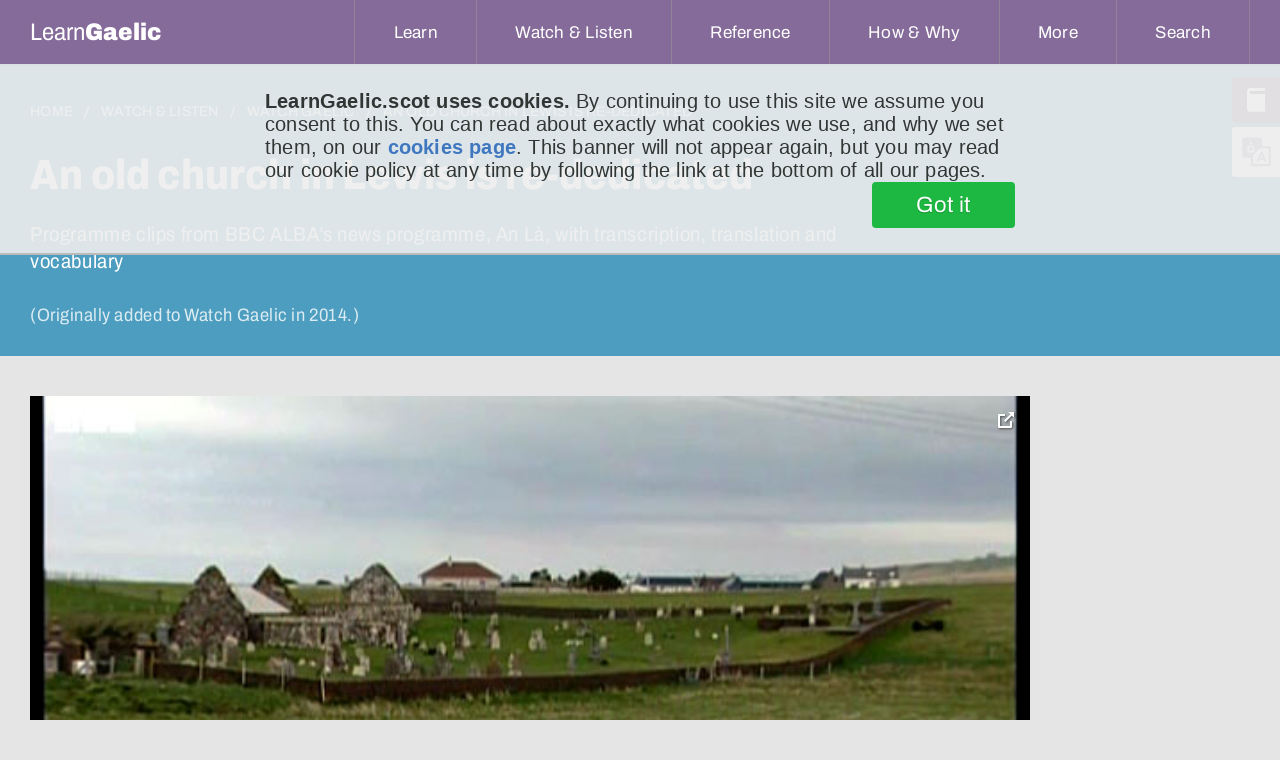

--- FILE ---
content_type: text/html;charset=UTF-8
request_url: https://learngaelic.scot/watch/watch.jsp?v=565
body_size: 15216
content:








<!DOCTYPE html>
<html>
  <head>

    
    
    
      
      
        
      
      
    

    
    


    
    

    
      
      
      
      
      
      
      
      
      
      
      
    


     
    
       
    
 
    


    
    
	
<meta name="viewport" content="width=device-width, initial-scale=1, minimum-scale=1">


<meta http-equiv="Content-Type" content="text/html; charset=UTF-8"/>
<meta name="description" content="Programme clips from BBC ALBA’s news programme, An Là,  with transcription, translation and vocabulary || Criomagan bhidio bhon phrògram naidheachd BBC ALBA, An Là, le tar-sgriobhaidh, eadar-theangachaidh is briathrachas"/>
<meta name="apple-mobile-web-app-capable" content="yes" />
<meta name="mobile-web-app-capable" content="yes" />
<meta name="viewport" content="initial-scale=1">


<link rel="apple-touch-icon" sizes="57x57" href="/apple-touch-icon-57x57.png">
<link rel="apple-touch-icon" sizes="60x60" href="/apple-touch-icon-60x60.png">
<link rel="apple-touch-icon" sizes="72x72" href="/apple-touch-icon-72x72.png">
<link rel="apple-touch-icon" sizes="76x76" href="/apple-touch-icon-76x76.png">
<link rel="apple-touch-icon" sizes="114x114" href="/apple-touch-icon-114x114.png">
<link rel="apple-touch-icon" sizes="120x120" href="/apple-touch-icon-120x120.png">
<link rel="apple-touch-icon" sizes="144x144" href="/apple-touch-icon-144x144.png">
<link rel="apple-touch-icon" sizes="152x152" href="/apple-touch-icon-152x152.png">
<link rel="apple-touch-icon" sizes="180x180" href="/apple-touch-icon-180x180.png">
<link rel="icon" type="image/png" href="/favicon-32x32.png" sizes="32x32">
<link rel="icon" type="image/png" href="/favicon-194x194.png" sizes="194x194">
<link rel="icon" type="image/png" href="/favicon-96x96.png" sizes="96x96">
<link rel="icon" type="image/png" href="/android-chrome-192x192.png" sizes="192x192">
<link rel="icon" type="image/png" href="/favicon-16x16.png" sizes="16x16">
<link rel="manifest" href="/manifest.json">
<meta name="msapplication-TileColor" content="#da532c">
<meta name="msapplication-TileImage" content="/mstile-144x144.png">
<meta name="theme-color" content="#ffffff">


<title>An old church in Lewis is re-dedicated - Seann eaglais ann an Leòdhas a choisigreadh às ùr (Watch Gaelic)</title>

<link rel="stylesheet" type="text/css" href="/css/lg.css?v=1.21" />
 
<script src="/js/jquery.js" type="text/javascript" charset="utf-8"></script>
<script src="/js/modernizr.js" type="text/javascript" charset="utf-8"></script>
<script src="/js/svgeezy.min.js" type="text/javascript" charset="utf-8" defer></script>
<script src="/js/URI.min.js" type="text/javascript" charset="utf-8" defer></script>

<script src="/js/js.cookie-2.0.3.min.js" type="text/javascript" charset="uft-8"></script>
<script src="/js/global.js?v=1.13" type="text/javascript" charset="utf-8"></script>
<script src="/js/polyfill.min.js" type="text/javascript" charset="utf-8" defer></script>

<script type="text/javascript">
      
      
      $(document).ready(function() {
        /* JS to support focus-within style hamburger */
        /*$('.hamburger').click(function(e) {
          // otherwise clicking on the hamburger when it's open won't close it
          if ($(this).hasClass('expanded')) {
            $(this).blur();
            $(this).removeClass('expanded');
          } else {
            $(this).addClass('expanded');
          }
        });
        //allow all dropdown menus to be closed by pressing escape key
        $(document).keyup(function(e) {
          if (e.keyCode === 27) {
            $('button').blur();
            $('.hamburger').removeClass('expanded');
          }
        });*/

        $('#showHideMenu').change(function() {
          if (this.checked) {
            $(this).addClass('expanded');
          } else {
            $(this).removeClass('expanded');
          }
        });

        //close hamburger menu on escape
        $(document).keyup(function(e) {
         
          if (e.keyCode === 27) {
            $('label').blur();
            $('#showHideMenu')[0].checked = false;
           
          }
        });

        // inspect *all* click events to see if the hamburger menu needs closing due to click-off event
        $('html').click(function(e){
          
          // is menu currently open?
          const isMenuOpen = $('#showHideMenu')[0].checked;
          
          if(!isMenuOpen) {
            // return as early as possible if menu is closed, without doing expensive DOM lookups
            return;
          }


          // what did user actually click on?
          const $targ = $(e.target);
          
          
          if ($targ.is('#showHideMenu')) {
            // if the click event is coming from the menu checkbox we do nothing about it
            // this event will be fired if the user clicks on hamburger label too, so we see two events
            return;
          }

          if ($targ.hasClass('hamburger') || $targ.parents().hasClass('hamburger')) {
            //we don't need to handle clicks to the hamburger label itself either
            //or its sub-components
            return;
          }

          if ($targ.is('nav > ul') || $targ.parents().is('nav > ul')) {
            // now do a more expensive lookup to check if click was within nav menu
            return;
          }
          
          //if we reach here, we conclude the menu is open and the user clicked off it,
          // so close the menu
          $('label').blur();
          $('#showHideMenu')[0].checked = false;
          
        });


        //using buttons as DD-menu triggers means they remain open if they have focus,
        //good for mobile but means hovering on other ones pops multiple overlapping menus.
        //one solution would be to suppress hover action when one button has focus, but
        //here I've gone for the opposite -- hovering on another button will cause the 
        //focussed button to lose focus.
        $('button.dropdown__title').mouseover(function(e){
          $targ = $(e.target);
          if($targ.is(":focus")) {
            // current hover target is me
            return;
          }
          
          $('button.dropdown__title').each(function(){
            if($(this).is(":focus")) {
              //not-me is focussed, blurring
              $(this).blur();
            }
          });
        });
      });

      

    </script>

<!-- Global site tag (gtag.js) - Google Analytics -->
<script async src="https://www.googletagmanager.com/gtag/js?id=UA-24635625-1"></script>
<script>
  window.dataLayer = window.dataLayer || [];
  function gtag(){dataLayer.push(arguments);}
  gtag('js', new Date());

  gtag('config', 'UA-24635625-1', { 'anonymize_ip': true });
</script>

<!-- Google Tag Manager -->
<script>(function(w,d,s,l,i){w[l]=w[l]||[];w[l].push({'gtm.start':
new Date().getTime(),event:'gtm.js'});var f=d.getElementsByTagName(s)[0],
j=d.createElement(s),dl=l!='dataLayer'?'&l='+l:'';j.async=true;j.src=
'https://www.googletagmanager.com/gtm.js?id='+i+dl;f.parentNode.insertBefore(j,f);
})(window,document,'script','dataLayer','GTM-T3CJSQL');</script>
<!-- End Google Tag Manager -->

<!-- metricool tag -->
<script>
function loadScript(a){
var b=document.getElementsByTagName("head")[0],c=document.createElement("script");
c.type="text/javascript",c.src="https://tracker.metricool.com/resources/be.js",c.onreadystatechange=a,c.onload=a,b.appendChild(c)
}
loadScript(function(){beTracker.t({hash:"e65e23717cf8773c98a76c104de1cdb2"})});
</script>














  
  
  
  
  
    <style type="text/css" title="langSwitch">
    .gd {
      /* default */ 
      display:none !important;
    }
    </style>
    <script>var selectedSiteLang = 'en';</script>
  





    <script src="/watch/js/popcorn-complete.min.js" type="text/javascript" charset="utf-8" defer></script>
    <script src="/watch/js/popcorn.transcript.js" type="text/javascript" charset="utf-8" defer></script>
    <link rel="stylesheet" href="/css/plyr.css" media="print" onload="this.media='all'"/>
	<link rel="stylesheet" href="/css/pip.css" media="print" onload="this.media='all'"/>
	<link rel="stylesheet" href="/css/jquery-ui-draggable.theme.min.css" media="print" onload="this.media='all'"/>
	<link rel="stylesheet" href="/css/tabs.css" />
    

    <style>
      .pop_span {
        cursor: pointer;
      }
      .pop_span.transcript-grey {
         color: #ccc;
      }

    	#svgClosePipIcon {
    		display: none;
    	}
    	.videoInner {
    		width: fit-content;
    	}
    	#link_to_dic {
		min-width: 48px;
		min-height: 48px;
		margin: 4px 10px;
      	cursor: pointer;
		padding: 0.3em 1.2em;
		border: 0.16em solid rgba(255,255,255,0);
		border-radius: 0.4em;
		box-sizing: border-box;
		text-decoration: none;
		text-align: center;
		display: inline-block;
		text-shadow: 0 0.04em 0.04em rgba(0,0,0,0.35);
		transition: all 0.2s;
		float: right;
	  }
	  #link_to_dic:hover {
		border-color: rgba(255,255,255,0.5);
	  }
	  #link_to_dic:active {
		border-color: rgba(255,255,255,1);
	  }


	  .link_to_dic.on {
		background-color: #396643;
		color: white;
	  }
      .link_to_dic.off {
		background-color: #d9d9d9;
		color: black;
	  }

	  section.home-intro--portal > div > div h1 {
	  	font-size: 4.2rem;
	  }
    .prose {
      max-width: 80rem;
    }
	</style>
	
	<script src="/js/jquery-ui-draggable.min.js" type="text/javascript" charset="utf-8" defer></script>
	<script src="/js/vendors/plyr.min.js" type="text/javascript" charset="utf-8" defer></script>
	<script src="/js/pip.js" type="text/javascript" charset="utf-8" defer></script>
	
	<script src="/js/tabs.js" type="text/javascript" charset="utf-8"></script>
	<script src="/watch/js/popcorn-complete.min.js" type="text/javascript" charset="utf-8" defer></script>
    <script src="/watch/js/popcorn.transcript.js" type="text/javascript" charset="utf-8" defer></script>
    <script type="text/javascript">
    	// arrays used by the news pages for autoscrolling paras
const paraTimes = new Array();
const paraComboTimes = new Array();
const paras = new Array();
const parasCombo = new Array();

window.addEventListener('load', function () {
		// initialise Popcorn (typically for news videos only)
		const p = Popcorn('#player');
		const player = new Plyr('#player');

		// do main gaelic transcript
		let gdSpans = document.querySelectorAll('#tabpanel-Gaelic span');
		gdSpans.forEach((gdSpan)=>{
			popcornifyTs(gdSpan,p,player);
		});

		// and the one in the 2-column tab
		gdSpans = document.querySelectorAll('#gdTranscript span');
		gdSpans.forEach((gdSpan)=>{
			popcornifyTs(gdSpan,p,player);
		});
		
		// store paragraph timestamps
		let gdParas = document.querySelectorAll('#tabpanel-Gaelic p');
		gdParas.forEach((para)=>{
			storeParaTs(para,false)
		});
		
		// store the timestamps for all the paragraphs in the combo box
		gdParas = document.querySelectorAll('#gdTranscript p');
		gdParas.forEach((para)=>{
			storeParaTs(para,true)
		});



  });


function popcornifyTs(gdSpan,popcorn,player) {
	const t = gdSpan.dataset.m / 1000;
	gdSpan.classList.add('pop_span');
	popcorn.transcript({
		time: t, // seconds
		futureClass: "transcript-grey", // css class span has till it's read
		target: gdSpan
	});

	gdSpan.addEventListener('click',()=>{
		player.currentTime = t;
		return false;
	});
}

// currently not using this data, due to the pop-out player
function storeParaTs(para,isTwoCol) {
	const firstSpan = para.querySelector("span");
	if (!firstSpan) {
		//probably an empty para
		return;
	}
	const pTime = firstSpan.dataset.m;
	if (pTime) {
		const t = parseInt(pTime,10)/1000;
		if (isTwoCol) {
			parasCombo.push(para);
			paraComboTimes.push(t);
		} else {
			paras.push(para);
			paraTimes.push(t);	
		}
		
	}
}

    </script>
  </head>
  <body>
	
<!-- Google Tag Manager (noscript) -->
<noscript><iframe src="https://www.googletagmanager.com/ns.html?id=GTM-T3CJSQL"
height="0" width="0" style="display:none;visibility:hidden"></iframe></noscript>
<!-- End Google Tag Manager (noscript) -->

<header class="header">
 
	<nav aria-label="Main Navigation">
      <a href="/index.jsp" title="home" class="logo">
        <span class="text-logo">Learn<b>Gaelic</b></span>
      </a>
    
      <!-- These controls allow for control of the hamburger menu using the sibling selector (~).
      	   The advantage of this approach is it allows click navigation within the menu without
      	   collapsing it. It has the disadvantage of needing javascript to handle a click-off-to
      	   -close event though (for the same reason). -->
	  <input type="checkbox" id="showHideMenu" class="showHideMenu" hidden/>
      <label for="showHideMenu" class="hamburger hamburger--slider" type="button">
	    <span class="hamburger-box">
	      <span class="hamburger-inner"></span>
	    </span>
	  </label>

	  <!-- this button also relies on the sibling selector, but only pops the menu while the button
	  	   has focus-within. Ie, once you click in the shown menu, it vanishes (this isn't a problem
	  	   for the narrow use-case of click to go to location, but won't work if we require the nav
	  	   menu to have, for example, an accordian arrangement of links).
      <button class="hamburger hamburger--slider" type="button">
	    <span class="hamburger-box">
	      <span class="hamburger-inner"></span>
	    </span>
	  </button> -->
      
	  

	  <ul>
	    
	    
	    <!-- below 768 media q displays the link instead of the button, since it is no longer performing an action -->
	     <li class="dropdown learn">
	      <!-- aria-expanded needs managed with Javascript -->
	        <button type="button" class="dropdown__title" aria-expanded="false" aria-controls="learn-dropdown">
	          <span class="en">Learn</span>
	          <span class="gd">Ionnsaich</span>
	        </button>
	        <a href="/learn/" class="dropdown__title_mobile">
	        	<span class="en">Learn</span>
	          <span class="gd">Ionnsaich</span></a>
	        <ul class="dropdown__menu" id="learn-dropdown">
	          <li>
	<a href="https://speakgaelic.scot/" target=”_blank”>
		SpeakGaelic
	</a>
</li>

<li>
	<a href="/lg-beginners/index.jsp">
		<span class="en">Beginners’ Course</span>
		<span class="gd">Cùrsa Tòiseachaidh</span>
	</a>
</li>
<li>
	<a href="/littlebylittle/index.jsp">
		<span class="en">Little by Little</span>
		<span class="gd">Beag air Bheag</span>
	</a>
</li>
<li>
	<a href="/sol/">Speaking Our Language</a>
</li>
<li>
	<a href="/littlebylittle/songs/">
		<span class="en">Learn a Song</span>
		<span class="gd">Ionnsaich Òran</span>
	</a>
</li>
<li>
	<a href="/learn/">
		<span class="en">View all</span>
		<span class="gd">An roinn</span>
	</a>
</li>
	        </ul>
	      </li>
	      <li class="dropdown watch">
	        <button type="button" class="dropdown__title" aria-expanded="false" aria-controls="watch-dropdown">
	          <span class="en">Watch &amp; Listen</span>
	          <span class="gd">Coimhead &amp; Èist</span>
	        </button>
	        <a href="/watch-and-listen/" class="dropdown__title_mobile">
		        <span class="en">Watch &amp; Listen</span>
	          <span class="gd">Coimhead &amp; Èist</span></a>
	        <ul class="dropdown__menu" id="watch-dropdown">
	          <li>
	<a href="/watch/">
		<span class="en">Watch Gaelic</span>
		<span class="gd">Coimhead Gàidhlig</span>
	</a>
</li>
<li>
	<a href="/litirbheag/">
		<span class="en">The Little Letter</span>
		<span class="gd">An Litir Bheag</span>
	</a>
</li>
<li>
	<a href="/litir/">
		<span class="en">Letter to Learners</span>
		<span class="gd">Litir do Luchd-ionnsaichaidh</span>
	</a>
</li>
<li>
	<a href="/look/">Look @ LearnGaelic</a>
</li>
<li>
	<a href="/watch-and-listen/">
		<span class="en">View all</span>
		<span class="gd">An roinn</span>
	</a>
</li>
	        </ul>
	      </li>
	      <li class="dropdown ref">
	        <button type="button" class="dropdown__title" aria-expanded="false" aria-controls="ref-dropdown">
	          <span class="en">Reference</span>
	          <span class="gd">Reifreans</span>
	        </button>
	        <a href="/reference/" class="dropdown__title_mobile">
	        	<span class="en">Reference</span>
	          <span class="gd">Reifreans</span></a>
	        <ul class="dropdown__menu" id="ref-dropdown">
	          <li>
	<a href="/dictionary/">
		<span class="en">Dictionary</span>
		<span class="gd">Faclair</span>
	</a>
</li>
<li>
	<a href="/thesaurus/">
		<span class="en">Thesaurus</span>
		<span class="gd">Co-fhaclair</span>
	</a>
</li>
<li>
	<a href="/scottish-gaelic-alphabet.jsp">
		<span class="en">Scottish Gaelic Alphabet</span>
		<span class="gd">Aibidil na Gàidhlig</span>
	</a>
</li>
<li>
	<a href="/grammar/">
		<span class="en">Grammar Bites</span>
		<span class="gd">Greimean Gràmar</span>
	</a>
</li>
<li>
	<a href="/sounds/">
		<span class="en">Gaelic Sounds</span>
		<span class="gd">Fuaimean na Gàidhlig</span>
	</a>
</li>
<li>
	<a href="/misc/typing.jsp">
		<span class="en">Typing in Gaelic</span>
		<span class="gd">Taipeadh sa Ghàidhlig</span>
	</a>
</li>
<li>
	<a href="/littlebylittle/quickie/">
		<span class="en">Quick Fix Phrases</span>
		<span class="gd">Abairtean Furasta</span>
	</a>
</li>
<li>
	<a href="/fichead-facal/">
		<span class="en">Twenty Words</span>
		<span class="gd">Fichead Facal</span>
	</a>
</li>
<li>
	<a href="/reference/">
		<span class="en">View all</span>
		<span class="gd">An roinn</span>
	</a>
</li>
	        </ul>
	      </li>
	      <li class="dropdown how">
	        <button type="button" class="dropdown__title" aria-expanded="false" aria-controls="how-dropdown">
	          <span class="en">How &amp; Why</span>
	          <span class="gd">Ciamar &amp; Carson</span>
	        </button>
	        <a href="/how-and-why/" class="dropdown__title_mobile">
	        	<span class="en">How &amp; Why</span>
	          <span class="gd">Ciamar &amp; Carson</span></a>
	        <ul class="dropdown__menu" id="how-dropdown">
	          <li>
	<a href="/whygaelic/">
		<span class="en">Why is Gaelic important?</span>
		<span class="gd">Carson a’ Ghàidhlig?</span>
	</a>
</li>
<li>
	<a href="/whygaelic/reasons.jsp">
		<span class="en">Reasons to Learn</span>
		<span class="gd">Adhbharan ionnsachaidh</span>
	</a>
</li>
<li>
	<a href="/whygaelic/mythbusters.jsp">
		<span class="en">Mythbusters</span>
		<span class="gd">Brag air Breugan</span>
	</a>
</li>
<li>
	<a href="/whygaelic/pathways.jsp">
		<span class="en">Pathways</span>
		<span class="gd">Cuairtean</span>
	</a>
</li>
<li>
	<a href="/fios/">
		<span class="en">Course Finder</span>
		<span class="gd">Lorg Cùrsa</span>
	</a>
</li>
<li>
	<a href="/how-and-why/">
		<span class="en">View all</span>
		<span class="gd">An roinn</span>
	</a>
</li>
	        </ul>
	      </li>
	      <li class="dropdown more">
	        <button type="button" class="dropdown__title" aria-expanded="false" aria-controls="more-dropdown">
	          <span class="en">More</span>
	          <span class="gd">Tuilleadh</span>
	        </button>
	        <a href="#" class="dropdown__title_mobile">
	        	<span class="en">More</span>
	          <span class="gd">Tuilleadh</span></a>
	        <ul class="dropdown__menu" id="more-dropdown">
	          <li>
	<a href="/about.jsp">
		<span class="en">About LearnGaelic</span>
		<span class="gd">Mu LearnGaelic</span>
	</a>
</li>
<li>
	<a href="mailto:mairi@learngaelic.scot">
		<span class="en">Contact</span>
		<span class="gd">Fios thugainn</span>
	</a>
</li>
<li>
	<a href="https://mailchi.mp/857ab8b11cbe/learngaelic">
		<span class="en">Newsletter</span>
		<span class="gd">Cuairt-litir</span>
	</a>
</li>
<li>
	<a href="/getting_started.jsp">
		<span class="en">Content by level</span>
		<span class="gd">Susbainnt a-rèir ìre</span>
	</a>
</li>
<li>
	<a href="/clag/">
		<span class="en">Levels explained</span>
		<span class="gd">Sgèile CLAG</span>
	</a>
</li>

	        </ul>
	      </li>
	    <li class="dropdown search">
	      <button type="button" class="dropdown__title" aria-expanded="false" aria-controls="search-dropdown">
	        <span class="en">Search</span>
	        <span class="gd">Lorg</span>
	      </button>
	      <ul class="dropdown__menu" id="search-dropdown">
	        <li>
	          <form class="nav_search-form" method="get" action="/search/search.jsp">
	            <input type="hidden" name="order" value="relevance_desc" />
	            <input type="hidden" name="index" value="main"/>

	            
	            <input type="search" name="query" class="nav_search-input" placeholder="Search the site..."/>
	            <button class="nav_search-button" title="search the LearnGaelic site for a word or phrase" type="submit">
	             Submit
	            </button>
	          </form>
	        </li>
	      </ul>
	    </li>
	  </ul>
	  

	</nav>
  
  
  
</header>

<div class="floating-tabs">
  <a href="/dictionary/index.jsp" class="floating-tabs_tab" title="Dictionary"><i class="floating-tabs_tab-icon floating-tabs_tab-icon--dictionary"></i><span class="gd">Faclair</span><span class="en">Dictionary</span></a>
  <a href="#" id="lang_change" class="floating-tabs_tab floating-tabs_tab--grey" data-active="en" title="Change Language"><i class="floating-tabs_tab-icon floating-tabs_tab-icon--language"></i><span class="gd">English</span><span class="en">Gàidhlig</span></a>
</div>
<!--
<div id="content">
-->


    <section class="home-intro--portal lg-watch--intro">
       

      <div>
        <div>
          <nav aria-label="Breadcrumb" class="breadcrumb">
            <ol>
              <li><a href="/"><span class="en">Home</span><span class="gd">Dachaigh</span></a></li>
              <li><a href="/watch-and-listen/"><span class="en">Watch &amp; Listen</span><span class="gd">Coimhead &amp; Èist</span></a></li>
              <li>

                <a href="/watch/">
                	<span class="en">Watch Gaelic</span> <span class="gd">Coimhead Gàidhlig</span>
                </a>
              </li>
              <li>
              	<a href="/watch/watch.jsp?v=565"  aria-current="page">
	              <span class="en">An old church in Lewis is re-dedicated</span>
	              <span class="gd">Seann eaglais ann an Leòdhas a choisigreadh às ùr</span>
	            </a>
              </li>
            </ol>
          </nav>
          <h1>
          	<span class="en">An old church in Lewis is re-dedicated</span> 
          	<span class="gd">Seann eaglais ann an Leòdhas a choisigreadh às ùr</span>
          </h1>
          
          <h2>
          	<span class="en">Programme clips from BBC ALBA’s news programme, An Là,  with transcription, translation and vocabulary</span>
          	<span class="gd">Criomagan bhidio bhon phrògram naidheachd BBC ALBA, An Là, le tar-sgriobhaidh, eadar-theangachaidh is briathrachas</span>
          </h2>

          
          <h3>
          	<span class="en">(Originally added to Watch Gaelic in 2014.)</span>
          	<span class="gd">(Air a chur ri Coimhead Gàidhlig an toiseach ann an 2014.)
          	</span>
          </h3>
	      
          
        </div>

      </div>
    </section>

   
    <section class="categories--portal lg-watch">
		<div class="video-wrap">
			<div class="video-inner">
			
				
				
					<video id="player" data-poster='https://d29gjwrcc23kr6.cloudfront.net/lg-anla/20140428_01.jpg'  playsinline>
						<source src="https://d29gjwrcc23kr6.cloudfront.net/lg-anla/20140428_01_av1.mp4" type="video/mp4; codecs=av01.0.05M.08,opus"/>
						<source src="https://d29gjwrcc23kr6.cloudfront.net/lg-anla/20140428_01_hevc.mp4" type="video/mp4; codecs=hvc1"/>
						<source src="https://d29gjwrcc23kr6.cloudfront.net/lg-anla/20140428_01.mp4" type="video/mp4; codecs=avc1.4D401E,mp4a.40.2"/>
					</video>
				
			
				<button id="pipButton" class="plyr__control" title="toggle floating video">
					<svg role="presentation" focusable="false">
						<use xlink:href="#plyr-pip"></use>
					</svg>
					<span class="plyr__sr-only">toggle pop-over video</span>
				</button>
			</div>
			<div class="pip-message">
				<p>Video is playing in pop-over.</p>
			</div>
		</div>
    </section>

    <section class="categories--portal lg-watch tabs">
    	<div role="tablist" aria-label="Transcripts and vocabulary for the video" class="autotabs">
    		<button id="tab-Gaelic" type="button" role="tab" aria-selected="true" aria-controls="tabpanel-Gaelic">
    			<span class="focus en">Gaelic</span>
    			<span class="focus gd">Gàidhlig</span>
    			<span class="focus smLbl">Gd</span>
    		</button>
    		<button id="tab-English" type="button" role="tab" aria-selected="true" aria-controls="tabpanel-English">
    			<span class="focus en">English</span>
    			<span class="focus gd">Beurla</span>
    			<span class="focus smLbl">En</span>
    		</button>
    		<button id="tab-GaelicEnglish" type="button" role="tab" aria-selected="true" aria-controls="tabpanel-GaelicEnglish">
    			<span class="focus en">Gaelic &amp; English</span>
    			<span class="focus gd">Gàidhlig &amp; Beurla</span>
    			<span class="focus smLbl">Gd &amp; En</span>
    		</button>
    		<button id="tab-Vocab" type="button" role="tab" aria-selected="true" aria-controls="tabpanel-Vocab">
    			<span class="focus en">Vocabulary</span>
    			<span class="focus gd">Briathrachas</span>
    			<span class="focus en smLbl">Vocab</span>
    			<span class="focus gd smLbl">Briathrachas</span>

    		</button>
    	</div>

    	<div id="tabpanel-Gaelic" role="tabpanel" tabindex="0" aria-labelledby="tab-Gaelic" >
    		<button id="link_to_dic" title="turn each word in the transcript into a link that will pop up the dictionary definition when clicked" class="link_to_dic off"><span class="en">link to dictionary</span> <span class="gd">ceangal ris an fhaclair</span></button>
    		<h3 class="transcript-tab-panel-title">Seann eaglais ann an Leòdhas a choisigreadh às ùr</h3>
    		<div class="prose">
      		<!-- TITLE: Seann eaglais ann an Leòdhas a choisigreadh às ùr -->
<p>[Angela Nic’Illeathain - Preseantair]
<span data-m="437">Chaidh</span>
<span data-m="814">seann</span>
<span data-m="1220">eaglais</span>
<span data-m="1834">anns</span>
<span data-m="1961">An</span>
<span data-m="2095">Rubha</span>
<span data-m="2318">ann</span>
<span data-m="2425">an</span>
<span data-m="2529">Leòdhas,</span>
<span data-m="3024">a</span>
<span data-m="3078">tha</span>
<span data-m="3216">a'</span>
<span data-m="3258">dol</span>
<span data-m="3411">air</span>
<span data-m="3576">ais</span>
<span data-m="3814">gu</span>
<span data-m="4091">linn</span>
<span data-m="4344">Chaluim</span>
<span data-m="4647">Chille,</span>
<span data-m="4923">a</span>
<span data-m="5008">choisigreadh</span>
<span data-m="5687">às</span>
<span data-m="5921">ùr</span>
<span data-m="6313">Disathairne.</span>
<span data-m="7069">Tha</span>
<span data-m="7326">eachdraidh</span>
<span data-m="7729">mhòr</span>
<span data-m="7951">co-cheangailte</span>
<span data-m="8519">ri</span>
<span data-m="8634">Eaglais</span>
<span data-m="9102">na</span>
<span data-m="9206">h-Aoidhe</span>
<span data-m="9943">ann</span>
<span data-m="10054">an</span>
<span data-m="10119">Aiginis,</span>
<span data-m="12042">rinnear</span>
<span data-m="12276">tòrr</span>
<span data-m="12548">obrach</span>
<span data-m="12993">airson</span>
<span data-m="13251">na</span>
<span data-m="13373">ballachan</span>
<span data-m="13715">a</span>
<span data-m="13780">neartachadh</span>
<span data-m="14720">ach</span>
<span data-m="14958">tha</span>
<span data-m="15093">a’</span>
<span data-m="15235">mhuir</span>
<span data-m="15545">air</span>
<span data-m="15695">falbh</span>
<span data-m="16006">le</span>
<span data-m="16278">dàrna</span>
<span data-m="16551">leth</span>
<span data-m="16720">dhen</span>
<span data-m="16846">chladh</span>
<span data-m="17241">a</span>
<span data-m="17299">bha</span>
<span data-m="17445">ga</span>
<span data-m="17618">cuairteachadh</span>
<span data-m="18519">agus</span>
<span data-m="19183">tha</span>
<span data-m="19264">balla-dìon</span>
<span data-m="19862">a</span>
<span data-m="19935">chaidh</span>
<span data-m="20097">a</span>
<span data-m="20158">thogail</span>
<span data-m="20853">ann</span>
<span data-m="20948">an</span>
<span data-m="21021">staid</span>
<span data-m="21712">chugallach.</span>
<span data-m="22476">Seo</span>
<span data-m="22714">Alasdair</span>
<span data-m="23101">Mac’Illeathain.</span>
</p><p>[Alasdair R Macilleathain– Neach-aithris]
<span data-m="25150">Chosg</span>
<span data-m="25584">urras</span>
<span data-m="25880">Eaglais</span>
<span data-m="26244">na-Aoidhe</span>
<span data-m="26754">trì</span>
<span data-m="27046">cheud</span>
<span data-m="27399">mìle</span>
<span data-m="27649">not</span>
<span data-m="28013">a’</span>
<span data-m="28113">càradh</span>
<span data-m="28566">ballachan</span>
<span data-m="28965">na</span>
<span data-m="29057">h-eaglaise,</span>
<span data-m="29970">as</span>
<span data-m="30066">dèidh</span>
<span data-m="30223">dha</span>
<span data-m="30312">na</span>
<span data-m="30458">bliadhnaichean</span>
<span data-m="30914">‘s</span>
<span data-m="31014">an</span>
<span data-m="31110">droch</span>
<span data-m="31352">shìde</span>
<span data-m="31724">milleadh</span>
<span data-m="32088">mòr</span>
<span data-m="32338">a</span>
<span data-m="32411">dhèanamh.</span>
<span data-m="33451">Tha</span>
<span data-m="33597">an</span>
<span data-m="33700">t-urras</span>
<span data-m="34007">a’</span>
<span data-m="34053">coimhead</span>
<span data-m="34422">na</span>
<span data-m="34548">h-eaglaise</span>
<span data-m="34978">mar</span>
<span data-m="35170">phàirt</span>
<span data-m="35469">chudromach</span>
<span data-m="36018">de</span>
<span data-m="36125">eachdraidh</span>
<span data-m="36528">a’</span>
<span data-m="36590">chreideamh</span>
<span data-m="36901">Chriostail</span>
<span data-m="37822">agus</span>
<span data-m="38102">eachdraidh</span>
<span data-m="38558">na</span>
<span data-m="38700">Gàidhealtachd</span>
<span data-m="39399">gu</span>
<span data-m="39522">lèir.</span>
</p><p>[Cailean Scott MacChoinnich]
<span data-m="40443">There</span>
<span data-m="40803">are</span>
<span data-m="41490">something</span>
<span data-m="41690">like</span>
<span data-m="41882">nineteen</span>
<span data-m="43904">chiefs</span>
<span data-m="44288">of</span>
<span data-m="44460">the</span>
<span data-m="45397">Sìol</span>
<span data-m="45619">Thorcuill,</span>
<span data-m="47887">Lewis</span>
<span data-m="48259">MacLeods</span>
<span data-m="48885">buried</span>
<span data-m="49257">here,</span>
<span data-m="50481">at</span>
<span data-m="50592">least</span>
<span data-m="50861">one</span>
<span data-m="51594">Earl</span>
<span data-m="51878">of</span>
<span data-m="51974">Seaforth</span>
<span data-m="53102">buried</span>
<span data-m="53421">here,</span>
<span data-m="54081">a</span>
<span data-m="54227">whole</span>
<span data-m="55785">lot</span>
<span data-m="56195">of</span>
<span data-m="57116">important</span>
<span data-m="57649">people</span>
<span data-m="57991">over</span>
<span data-m="58547">the</span>
<span data-m="58636">last</span>
<span data-m="58970">millennium</span>
<span data-m="60029">have</span>
<span data-m="60190">been</span>
<span data-m="60370">buried</span>
<span data-m="60719">here.</span>
</p><p>[Alasdair R Macilleathain – Neach-aithris]
<span data-m="61372">Ach</span>
<span data-m="61748">ghabhadh</span>
<span data-m="62143">an</span>
<span data-m="62304">tuilleadh</span>
<span data-m="62581">obair</span>
<span data-m="62822">a</span>
<span data-m="62903">dhèanamh.</span>
</p><p>[Cailean Scott MacChoinnich]
<span data-m="63809">Maybe</span>
<span data-m="64196">we</span>
<span data-m="64323">might</span>
<span data-m="65071">be</span>
<span data-m="65179">able</span>
<span data-m="65482">to</span>
<span data-m="67067">re-roof</span>
<span data-m="67542">it.</span>
<span data-m="68467">I</span>
<span data-m="68555">think</span>
<span data-m="68648">it</span>
<span data-m="68690">would</span>
<span data-m="68732">be</span>
<span data-m="68824">great</span>
<span data-m="69162">to</span>
<span data-m="69227">have</span>
<span data-m="69707">weddings</span>
<span data-m="70240">or</span>
<span data-m="70497">baptisms</span>
<span data-m="71210">or</span>
<span data-m="71779">what</span>
<span data-m="71944">have</span>
<span data-m="72147">you</span>
<span data-m="72696">at</span>
<span data-m="72873">this</span>
<span data-m="73417">ancient</span>
<span data-m="73820">site.</span>
</p><p>[Alasdair R Macilleathain – Neach-aithris]
<span data-m="74642">Tha</span>
<span data-m="74757">iad</span>
<span data-m="74837">a’</span>
<span data-m="74891">dèanamh</span>
<span data-m="75221">dheth</span>
<span data-m="75451">gun</span>
<span data-m="75566">do</span>
<span data-m="75662">dh’fhalbh</span>
<span data-m="76031">am</span>
<span data-m="76088">muir</span>
<span data-m="76560">le</span>
<span data-m="76840">dàrna</span>
<span data-m="77109">leth</span>
<span data-m="77351">a’</span>
<span data-m="77416">chlaidh</span>
<span data-m="77865">timcheall</span>
<span data-m="78283">an</span>
<span data-m="78406">togalaich</span>
<span data-m="78993">agus</span>
<span data-m="79262">chan</span>
<span data-m="79438">eil</span>
<span data-m="79573">am</span>
<span data-m="79692">muir</span>
<span data-m="80002">na</span>
<span data-m="80240">thàmh.</span>
</p><p>[Dòmhnall Crichton]
<span data-m="81154">Chaidh</span>
<span data-m="81530">obair</span>
<span data-m="81722">a</span>
<span data-m="81802">dhèanamh</span>
<span data-m="82105">air</span>
<span data-m="84036">bho</span>
<span data-m="84155">chionn</span>
<span data-m="84327">bliadhnaichean</span>
<span data-m="84769">air</span>
<span data-m="84845">ais</span>
<span data-m="85141">airson</span>
<span data-m="85582">dìon</span>
<span data-m="85835">ach</span>
<span data-m="86541">tha</span>
<span data-m="86783">a-rithist</span>
<span data-m="87332">am</span>
<span data-m="87424">muir</span>
<span data-m="87620">a’</span>
<span data-m="87723">tighinn</span>
<span data-m="87854">a-steach</span>
<span data-m="88399">‘s</span>
<span data-m="88529">a’</span>
<span data-m="88959">toirt</span>
<span data-m="89139">air</span>
<span data-m="89251">falbh</span>
<span data-m="89907">an</span>
<span data-m="90102">taic</span>
<span data-m="90659">bhon</span>
<span data-m="90874">bhalla.</span>
<span data-m="91526">Feumaidh</span>
<span data-m="91891">iad</span>
<span data-m="92363">coimhead</span>
<span data-m="92746">ris</span>
<span data-m="92938">na</span>
<span data-m="93004">nithean</span>
<span data-m="93261">sin</span>
<span data-m="93430">cuideachd</span>
<span data-m="94737">airson</span>
<span data-m="94604">dèanamh</span>
<span data-m="94849">cinnteach</span>
<span data-m="95210">g’</span>
<span data-m="95283">eil</span>
<span data-m="95348">an</span>
<span data-m="95429">rathad</span>
<span data-m="95824">air</span>
<span data-m="95939">a</span>
<span data-m="96031">dhìon</span>
<span data-m="96906">agus</span>
<span data-m="97509">gu</span>
<span data-m="97624">bheil</span>
<span data-m="97727">an</span>
<span data-m="97804">togalach</span>
<span data-m="98242">air</span>
<span data-m="98315">a</span>
<span data-m="98380">dhìon.</span>
</p><p>[Alasdair R Macilleathain – Neach-aithris]
<span data-m="99170">Ach</span>
<span data-m="99351">le</span>
<span data-m="99500">Disathairne</span>
<span data-m="100164">airson</span>
<span data-m="100410">an</span>
<span data-m="100494">eaglais</span>
<span data-m="100843">ath</span>
<span data-m="101008">choisrigeadh</span>
<span data-m="101933">agus</span>
<span data-m="102244">foillseachadh</span>
<span data-m="102862">leabhran</span>
<span data-m="103357">fiosrachaidh</span>
<span data-m="104063">air</span>
<span data-m="104213">sgìre</span>
<span data-m="104554">an</span>
<span data-m="104654">Rubha,</span>
<span data-m="105537">chaidh</span>
<span data-m="105751">seirbheis</span>
<span data-m="106181">a</span>
<span data-m="106231">chumail</span>
<span data-m="106473">san</span>
<span data-m="106657">eaglais</span>
<span data-m="107306">a’</span>
<span data-m="107409">chiad</span>
<span data-m="107697">uair</span>
<span data-m="108042">bho</span> 
<span data-m="108131">chionn</span> 
<span data-m="108323">iomadach</span>
<span data-m="108752">bliadhna</span>
<span data-m="109409">agus</span>
<span data-m="109654">a’</span>
<span data-m="109723">chiad</span>
<span data-m="110076">uair</span>
<span data-m="110441">air</span>
<span data-m="110525">an</span>
<span data-m="110617">robh</span>
<span data-m="110767">cuimhne</span>
<span data-m="111135">aig</span>
<span data-m="111362">duine</span>
<span data-m="111592">a</span>
<span data-m="111757">bha</span>
<span data-m="111803">an</span>
<span data-m="111899">làthair.</span>
</p><p>[An t-Urr Iain D Caimbeul]
<span data-m="112939">Bhiodh</span>
<span data-m="113131">e</span>
<span data-m="113227">math</span>
<span data-m="113445">nam</span>
<span data-m="113641">biodh</span>
<span data-m="114244">adhradh</span>
<span data-m="114789">ga</span>
<span data-m="115184">chumail</span>
<span data-m="115932">anns</span>
<span data-m="116097">an</span>
<span data-m="116170">togalach.</span>
<span data-m="117164">Chan</span>
<span data-m="117310">eil</span>
<span data-m="117398">mullach</span>
<span data-m="117736">air</span>
<span data-m="117805">an</span>
<span data-m="117905">togalach</span>
<span data-m="118346">fhathast</span>
<span data-m="118822">ach</span>
<span data-m="119785">bha</span>
<span data-m="120242">deagh</span>
<span data-m="120491">sheirbheis</span>
<span data-m="120821">againn</span>
<span data-m="121596">an-diugh</span>
<span data-m="122774">taobh</span>
<span data-m="122935">a-staigh</span>
<span data-m="123572">ballachan</span>
<span data-m="123910">an</span>
<span data-m="123987">togalaich</span>
<span data-m="124513">agus</span>
<span data-m="125123">tha</span>
<span data-m="125257">sinn</span>
<span data-m="126224">a’</span>
<span data-m="126347">coinneachadh</span>
<span data-m="127325">far</span>
<span data-m="127521">an</span>
<span data-m="127648">robh</span>
<span data-m="128158">adhradh</span>
<span data-m="128507">ga</span>
<span data-m="128692">dhèanamh</span>
<span data-m="129083">do</span>
<span data-m="129206">Dhia</span>
<span data-m="130299">airson</span>
<span data-m="130848">iomadh</span>
<span data-m="131178">bliadhna</span>
<span data-m="131792">agus</span>
<span data-m="132038">a-nise</span>
<span data-m="132379">tha</span>
<span data-m="132502">sinn</span>
<span data-m="132663">a’</span>
<span data-m="132713">fosgladh</span>
<span data-m="133174">caibideil</span>
<span data-m="133580">ùr</span>
<span data-m="133696">agus</span>
<span data-m="133803">tha</span>
<span data-m="133956">mi</span>
<span data-m="134022">an</span>
<span data-m="134217">dòchas</span>
<span data-m="134705">gum</span>
<span data-m="134766">faic</span>
<span data-m="135019">sinn</span>
<span data-m="135971">seirbheisean</span>
<span data-m="136409">eile</span>
<span data-m="136608">gabhail</span>
<span data-m="136835">àite</span>
<span data-m="137072">an</span>
<span data-m="137145">seo</span>
<span data-m="137307">cuideachd.</span>
</p><p>[Alasdair R Macilleathain – Neach-aithris]
<span data-m="138158">Làrach</span>
<span data-m="138577">bu</span>
<span data-m="138661">chòir</span>
<span data-m="138872">a</span>
<span data-m="138949">bhith</span>
<span data-m="139079">na</span>
<span data-m="139218">tharraing</span>
<span data-m="139532">mhòr</span>
<span data-m="139939">ach</span>
<span data-m="140181">làrach</span>
<span data-m="140622">a</span>
<span data-m="140683">tha</span>
<span data-m="140864">cur</span>
<span data-m="141048">feum</span>
<span data-m="141370">air</span>
<span data-m="141551">tòrr</span>
<span data-m="141908">obair</span>
<span data-m="142172 ">fhathast.</span>
<span data-m="142982">Alasdair</span>
<span data-m="143412">Mac’Illeathain,</span>
<span data-m="144022">BBC</span>
<span data-m="144364">An</span>
<span data-m="144513">Là,</span>
<span data-m="144993">air</span>
<span data-m="145150">an</span>
<span data-m="145281">Uidh</span>
<span data-m="145757">ann</span>
<span data-m="145914">an</span>
<span data-m="146056">Leòdhas.</span> </p>
<p>&nbsp;</p><p>&nbsp;</p>
        </div>
    	</div>
    	<div id="tabpanel-English" role="tabpanel" tabindex="1" aria-labelledby="tab-English" class="is-hidden">
    		<h3 class="transcript-tab-panel-title">An old church in Lewis is re-dedicated</h3>
    		<div class="prose">
          <!-- TITLE: An old church in Lewis is re-dedicated -->

<p>[Angela Maclean - Presenter] An ancient church in Point on the Isle of Lewis, which dates back to the time of St Columba, was re-dedicated on Saturday. A lot of work has been done to the walls of the church in Aiginis, which is steeped in history, but the sea has eroded half of the surrounding graveyard and the wall which was built to protect it is unstable. Here’s Alasdair Maclean.  
</p><p>[Alasdair Maclean – Reporter] The Ui Church Trust spent £300,000 repairing the church walls after years of erosion due to bad weather had taken its toll. The trust regards the church as an important part of Christian history, faith and Highland history. 
</p><p>[Colin Scott MacKenzie] There are something like nineteen chiefs of the Siol Thoircuill, Lewis MacLeods buried here, at least one Earl of Seaforth buried here, a whole lot of important people over the last millennium have been buried here. 
</p><p>[Alasdair Maclean – Reporter] But more work could be done. 
</p><p>[Colin Scott MacKenzie] Maybe we might be able to re-roof it. I think it would be great to have weddings or baptisms or what have you at this ancient site. 
</p><p>[Alasdair Maclean – Reporter] It would seem that the sea has eroded half of the surrounding graveyard but it is not at rest. 
</p><p>[Donald Crichton] Work was done to protect it years ago but again the sea comes in and takes away the support from the wall. They need to look at these issues too to make sure the road and the building is protected. 
</p><p>[Alasdair Maclean – Reporter] But with the re-dedication on Saturday and an information booklet being published on the district of Point, a service was held in the church for the first time for many years and indeed the first time many who were in attendance can remember. 
</p><p>[Rev Iain D Campbell] It would be good to be able to worship in the church. There is no roof on the building yet but we had a good service today within the church walls and we meet where worship for God was held for many years and we now open a new chapter and I hope we see other services taking place here too. 
</p><p>[Alasdair Maclean – Reporter] A site which should be a big attraction but one that needs a lot of further work done to it. Alasdair Maclean, BBC An Là, at Uidh on the Isle of Lewis. 
</p>
<p>&nbsp;</p><p>&nbsp;</p>
        </div>
    	</div>
    	<div id="tabpanel-GaelicEnglish" role="tabpanel" tabindex="2" aria-labelledby="tab-GaelicEnglish" class="is-hidden">
    		<div id="gdTranscript" class="content-column gd-transcript">
              <h3 class="transcript-tab-panel-title">Seann eaglais ann an Leòdhas a choisigreadh às ùr</h3>
              <!-- TITLE: Seann eaglais ann an Leòdhas a choisigreadh às ùr -->
<p>[Angela Nic’Illeathain - Preseantair]
<span data-m="437">Chaidh</span>
<span data-m="814">seann</span>
<span data-m="1220">eaglais</span>
<span data-m="1834">anns</span>
<span data-m="1961">An</span>
<span data-m="2095">Rubha</span>
<span data-m="2318">ann</span>
<span data-m="2425">an</span>
<span data-m="2529">Leòdhas,</span>
<span data-m="3024">a</span>
<span data-m="3078">tha</span>
<span data-m="3216">a'</span>
<span data-m="3258">dol</span>
<span data-m="3411">air</span>
<span data-m="3576">ais</span>
<span data-m="3814">gu</span>
<span data-m="4091">linn</span>
<span data-m="4344">Chaluim</span>
<span data-m="4647">Chille,</span>
<span data-m="4923">a</span>
<span data-m="5008">choisigreadh</span>
<span data-m="5687">às</span>
<span data-m="5921">ùr</span>
<span data-m="6313">Disathairne.</span>
<span data-m="7069">Tha</span>
<span data-m="7326">eachdraidh</span>
<span data-m="7729">mhòr</span>
<span data-m="7951">co-cheangailte</span>
<span data-m="8519">ri</span>
<span data-m="8634">Eaglais</span>
<span data-m="9102">na</span>
<span data-m="9206">h-Aoidhe</span>
<span data-m="9943">ann</span>
<span data-m="10054">an</span>
<span data-m="10119">Aiginis,</span>
<span data-m="12042">rinnear</span>
<span data-m="12276">tòrr</span>
<span data-m="12548">obrach</span>
<span data-m="12993">airson</span>
<span data-m="13251">na</span>
<span data-m="13373">ballachan</span>
<span data-m="13715">a</span>
<span data-m="13780">neartachadh</span>
<span data-m="14720">ach</span>
<span data-m="14958">tha</span>
<span data-m="15093">a’</span>
<span data-m="15235">mhuir</span>
<span data-m="15545">air</span>
<span data-m="15695">falbh</span>
<span data-m="16006">le</span>
<span data-m="16278">dàrna</span>
<span data-m="16551">leth</span>
<span data-m="16720">dhen</span>
<span data-m="16846">chladh</span>
<span data-m="17241">a</span>
<span data-m="17299">bha</span>
<span data-m="17445">ga</span>
<span data-m="17618">cuairteachadh</span>
<span data-m="18519">agus</span>
<span data-m="19183">tha</span>
<span data-m="19264">balla-dìon</span>
<span data-m="19862">a</span>
<span data-m="19935">chaidh</span>
<span data-m="20097">a</span>
<span data-m="20158">thogail</span>
<span data-m="20853">ann</span>
<span data-m="20948">an</span>
<span data-m="21021">staid</span>
<span data-m="21712">chugallach.</span>
<span data-m="22476">Seo</span>
<span data-m="22714">Alasdair</span>
<span data-m="23101">Mac’Illeathain.</span>
</p><p>[Alasdair R Macilleathain– Neach-aithris]
<span data-m="25150">Chosg</span>
<span data-m="25584">urras</span>
<span data-m="25880">Eaglais</span>
<span data-m="26244">na-Aoidhe</span>
<span data-m="26754">trì</span>
<span data-m="27046">cheud</span>
<span data-m="27399">mìle</span>
<span data-m="27649">not</span>
<span data-m="28013">a’</span>
<span data-m="28113">càradh</span>
<span data-m="28566">ballachan</span>
<span data-m="28965">na</span>
<span data-m="29057">h-eaglaise,</span>
<span data-m="29970">as</span>
<span data-m="30066">dèidh</span>
<span data-m="30223">dha</span>
<span data-m="30312">na</span>
<span data-m="30458">bliadhnaichean</span>
<span data-m="30914">‘s</span>
<span data-m="31014">an</span>
<span data-m="31110">droch</span>
<span data-m="31352">shìde</span>
<span data-m="31724">milleadh</span>
<span data-m="32088">mòr</span>
<span data-m="32338">a</span>
<span data-m="32411">dhèanamh.</span>
<span data-m="33451">Tha</span>
<span data-m="33597">an</span>
<span data-m="33700">t-urras</span>
<span data-m="34007">a’</span>
<span data-m="34053">coimhead</span>
<span data-m="34422">na</span>
<span data-m="34548">h-eaglaise</span>
<span data-m="34978">mar</span>
<span data-m="35170">phàirt</span>
<span data-m="35469">chudromach</span>
<span data-m="36018">de</span>
<span data-m="36125">eachdraidh</span>
<span data-m="36528">a’</span>
<span data-m="36590">chreideamh</span>
<span data-m="36901">Chriostail</span>
<span data-m="37822">agus</span>
<span data-m="38102">eachdraidh</span>
<span data-m="38558">na</span>
<span data-m="38700">Gàidhealtachd</span>
<span data-m="39399">gu</span>
<span data-m="39522">lèir.</span>
</p><p>[Cailean Scott MacChoinnich]
<span data-m="40443">There</span>
<span data-m="40803">are</span>
<span data-m="41490">something</span>
<span data-m="41690">like</span>
<span data-m="41882">nineteen</span>
<span data-m="43904">chiefs</span>
<span data-m="44288">of</span>
<span data-m="44460">the</span>
<span data-m="45397">Sìol</span>
<span data-m="45619">Thorcuill,</span>
<span data-m="47887">Lewis</span>
<span data-m="48259">MacLeods</span>
<span data-m="48885">buried</span>
<span data-m="49257">here,</span>
<span data-m="50481">at</span>
<span data-m="50592">least</span>
<span data-m="50861">one</span>
<span data-m="51594">Earl</span>
<span data-m="51878">of</span>
<span data-m="51974">Seaforth</span>
<span data-m="53102">buried</span>
<span data-m="53421">here,</span>
<span data-m="54081">a</span>
<span data-m="54227">whole</span>
<span data-m="55785">lot</span>
<span data-m="56195">of</span>
<span data-m="57116">important</span>
<span data-m="57649">people</span>
<span data-m="57991">over</span>
<span data-m="58547">the</span>
<span data-m="58636">last</span>
<span data-m="58970">millennium</span>
<span data-m="60029">have</span>
<span data-m="60190">been</span>
<span data-m="60370">buried</span>
<span data-m="60719">here.</span>
</p><p>[Alasdair R Macilleathain – Neach-aithris]
<span data-m="61372">Ach</span>
<span data-m="61748">ghabhadh</span>
<span data-m="62143">an</span>
<span data-m="62304">tuilleadh</span>
<span data-m="62581">obair</span>
<span data-m="62822">a</span>
<span data-m="62903">dhèanamh.</span>
</p><p>[Cailean Scott MacChoinnich]
<span data-m="63809">Maybe</span>
<span data-m="64196">we</span>
<span data-m="64323">might</span>
<span data-m="65071">be</span>
<span data-m="65179">able</span>
<span data-m="65482">to</span>
<span data-m="67067">re-roof</span>
<span data-m="67542">it.</span>
<span data-m="68467">I</span>
<span data-m="68555">think</span>
<span data-m="68648">it</span>
<span data-m="68690">would</span>
<span data-m="68732">be</span>
<span data-m="68824">great</span>
<span data-m="69162">to</span>
<span data-m="69227">have</span>
<span data-m="69707">weddings</span>
<span data-m="70240">or</span>
<span data-m="70497">baptisms</span>
<span data-m="71210">or</span>
<span data-m="71779">what</span>
<span data-m="71944">have</span>
<span data-m="72147">you</span>
<span data-m="72696">at</span>
<span data-m="72873">this</span>
<span data-m="73417">ancient</span>
<span data-m="73820">site.</span>
</p><p>[Alasdair R Macilleathain – Neach-aithris]
<span data-m="74642">Tha</span>
<span data-m="74757">iad</span>
<span data-m="74837">a’</span>
<span data-m="74891">dèanamh</span>
<span data-m="75221">dheth</span>
<span data-m="75451">gun</span>
<span data-m="75566">do</span>
<span data-m="75662">dh’fhalbh</span>
<span data-m="76031">am</span>
<span data-m="76088">muir</span>
<span data-m="76560">le</span>
<span data-m="76840">dàrna</span>
<span data-m="77109">leth</span>
<span data-m="77351">a’</span>
<span data-m="77416">chlaidh</span>
<span data-m="77865">timcheall</span>
<span data-m="78283">an</span>
<span data-m="78406">togalaich</span>
<span data-m="78993">agus</span>
<span data-m="79262">chan</span>
<span data-m="79438">eil</span>
<span data-m="79573">am</span>
<span data-m="79692">muir</span>
<span data-m="80002">na</span>
<span data-m="80240">thàmh.</span>
</p><p>[Dòmhnall Crichton]
<span data-m="81154">Chaidh</span>
<span data-m="81530">obair</span>
<span data-m="81722">a</span>
<span data-m="81802">dhèanamh</span>
<span data-m="82105">air</span>
<span data-m="84036">bho</span>
<span data-m="84155">chionn</span>
<span data-m="84327">bliadhnaichean</span>
<span data-m="84769">air</span>
<span data-m="84845">ais</span>
<span data-m="85141">airson</span>
<span data-m="85582">dìon</span>
<span data-m="85835">ach</span>
<span data-m="86541">tha</span>
<span data-m="86783">a-rithist</span>
<span data-m="87332">am</span>
<span data-m="87424">muir</span>
<span data-m="87620">a’</span>
<span data-m="87723">tighinn</span>
<span data-m="87854">a-steach</span>
<span data-m="88399">‘s</span>
<span data-m="88529">a’</span>
<span data-m="88959">toirt</span>
<span data-m="89139">air</span>
<span data-m="89251">falbh</span>
<span data-m="89907">an</span>
<span data-m="90102">taic</span>
<span data-m="90659">bhon</span>
<span data-m="90874">bhalla.</span>
<span data-m="91526">Feumaidh</span>
<span data-m="91891">iad</span>
<span data-m="92363">coimhead</span>
<span data-m="92746">ris</span>
<span data-m="92938">na</span>
<span data-m="93004">nithean</span>
<span data-m="93261">sin</span>
<span data-m="93430">cuideachd</span>
<span data-m="94737">airson</span>
<span data-m="94604">dèanamh</span>
<span data-m="94849">cinnteach</span>
<span data-m="95210">g’</span>
<span data-m="95283">eil</span>
<span data-m="95348">an</span>
<span data-m="95429">rathad</span>
<span data-m="95824">air</span>
<span data-m="95939">a</span>
<span data-m="96031">dhìon</span>
<span data-m="96906">agus</span>
<span data-m="97509">gu</span>
<span data-m="97624">bheil</span>
<span data-m="97727">an</span>
<span data-m="97804">togalach</span>
<span data-m="98242">air</span>
<span data-m="98315">a</span>
<span data-m="98380">dhìon.</span>
</p><p>[Alasdair R Macilleathain – Neach-aithris]
<span data-m="99170">Ach</span>
<span data-m="99351">le</span>
<span data-m="99500">Disathairne</span>
<span data-m="100164">airson</span>
<span data-m="100410">an</span>
<span data-m="100494">eaglais</span>
<span data-m="100843">ath</span>
<span data-m="101008">choisrigeadh</span>
<span data-m="101933">agus</span>
<span data-m="102244">foillseachadh</span>
<span data-m="102862">leabhran</span>
<span data-m="103357">fiosrachaidh</span>
<span data-m="104063">air</span>
<span data-m="104213">sgìre</span>
<span data-m="104554">an</span>
<span data-m="104654">Rubha,</span>
<span data-m="105537">chaidh</span>
<span data-m="105751">seirbheis</span>
<span data-m="106181">a</span>
<span data-m="106231">chumail</span>
<span data-m="106473">san</span>
<span data-m="106657">eaglais</span>
<span data-m="107306">a’</span>
<span data-m="107409">chiad</span>
<span data-m="107697">uair</span>
<span data-m="108042">bho</span> 
<span data-m="108131">chionn</span> 
<span data-m="108323">iomadach</span>
<span data-m="108752">bliadhna</span>
<span data-m="109409">agus</span>
<span data-m="109654">a’</span>
<span data-m="109723">chiad</span>
<span data-m="110076">uair</span>
<span data-m="110441">air</span>
<span data-m="110525">an</span>
<span data-m="110617">robh</span>
<span data-m="110767">cuimhne</span>
<span data-m="111135">aig</span>
<span data-m="111362">duine</span>
<span data-m="111592">a</span>
<span data-m="111757">bha</span>
<span data-m="111803">an</span>
<span data-m="111899">làthair.</span>
</p><p>[An t-Urr Iain D Caimbeul]
<span data-m="112939">Bhiodh</span>
<span data-m="113131">e</span>
<span data-m="113227">math</span>
<span data-m="113445">nam</span>
<span data-m="113641">biodh</span>
<span data-m="114244">adhradh</span>
<span data-m="114789">ga</span>
<span data-m="115184">chumail</span>
<span data-m="115932">anns</span>
<span data-m="116097">an</span>
<span data-m="116170">togalach.</span>
<span data-m="117164">Chan</span>
<span data-m="117310">eil</span>
<span data-m="117398">mullach</span>
<span data-m="117736">air</span>
<span data-m="117805">an</span>
<span data-m="117905">togalach</span>
<span data-m="118346">fhathast</span>
<span data-m="118822">ach</span>
<span data-m="119785">bha</span>
<span data-m="120242">deagh</span>
<span data-m="120491">sheirbheis</span>
<span data-m="120821">againn</span>
<span data-m="121596">an-diugh</span>
<span data-m="122774">taobh</span>
<span data-m="122935">a-staigh</span>
<span data-m="123572">ballachan</span>
<span data-m="123910">an</span>
<span data-m="123987">togalaich</span>
<span data-m="124513">agus</span>
<span data-m="125123">tha</span>
<span data-m="125257">sinn</span>
<span data-m="126224">a’</span>
<span data-m="126347">coinneachadh</span>
<span data-m="127325">far</span>
<span data-m="127521">an</span>
<span data-m="127648">robh</span>
<span data-m="128158">adhradh</span>
<span data-m="128507">ga</span>
<span data-m="128692">dhèanamh</span>
<span data-m="129083">do</span>
<span data-m="129206">Dhia</span>
<span data-m="130299">airson</span>
<span data-m="130848">iomadh</span>
<span data-m="131178">bliadhna</span>
<span data-m="131792">agus</span>
<span data-m="132038">a-nise</span>
<span data-m="132379">tha</span>
<span data-m="132502">sinn</span>
<span data-m="132663">a’</span>
<span data-m="132713">fosgladh</span>
<span data-m="133174">caibideil</span>
<span data-m="133580">ùr</span>
<span data-m="133696">agus</span>
<span data-m="133803">tha</span>
<span data-m="133956">mi</span>
<span data-m="134022">an</span>
<span data-m="134217">dòchas</span>
<span data-m="134705">gum</span>
<span data-m="134766">faic</span>
<span data-m="135019">sinn</span>
<span data-m="135971">seirbheisean</span>
<span data-m="136409">eile</span>
<span data-m="136608">gabhail</span>
<span data-m="136835">àite</span>
<span data-m="137072">an</span>
<span data-m="137145">seo</span>
<span data-m="137307">cuideachd.</span>
</p><p>[Alasdair R Macilleathain – Neach-aithris]
<span data-m="138158">Làrach</span>
<span data-m="138577">bu</span>
<span data-m="138661">chòir</span>
<span data-m="138872">a</span>
<span data-m="138949">bhith</span>
<span data-m="139079">na</span>
<span data-m="139218">tharraing</span>
<span data-m="139532">mhòr</span>
<span data-m="139939">ach</span>
<span data-m="140181">làrach</span>
<span data-m="140622">a</span>
<span data-m="140683">tha</span>
<span data-m="140864">cur</span>
<span data-m="141048">feum</span>
<span data-m="141370">air</span>
<span data-m="141551">tòrr</span>
<span data-m="141908">obair</span>
<span data-m="142172 ">fhathast.</span>
<span data-m="142982">Alasdair</span>
<span data-m="143412">Mac’Illeathain,</span>
<span data-m="144022">BBC</span>
<span data-m="144364">An</span>
<span data-m="144513">Là,</span>
<span data-m="144993">air</span>
<span data-m="145150">an</span>
<span data-m="145281">Uidh</span>
<span data-m="145757">ann</span>
<span data-m="145914">an</span>
<span data-m="146056">Leòdhas.</span> </p>
<p>&nbsp;</p><p>&nbsp;</p>
            </div>
            <div id="enTranscript" class="content-column en-transcript">
              <h3 class="transcript-tab-panel-title">An old church in Lewis is re-dedicated</h3>
              <!-- TITLE: An old church in Lewis is re-dedicated -->

<p>[Angela Maclean - Presenter] An ancient church in Point on the Isle of Lewis, which dates back to the time of St Columba, was re-dedicated on Saturday. A lot of work has been done to the walls of the church in Aiginis, which is steeped in history, but the sea has eroded half of the surrounding graveyard and the wall which was built to protect it is unstable. Here’s Alasdair Maclean.  
</p><p>[Alasdair Maclean – Reporter] The Ui Church Trust spent £300,000 repairing the church walls after years of erosion due to bad weather had taken its toll. The trust regards the church as an important part of Christian history, faith and Highland history. 
</p><p>[Colin Scott MacKenzie] There are something like nineteen chiefs of the Siol Thoircuill, Lewis MacLeods buried here, at least one Earl of Seaforth buried here, a whole lot of important people over the last millennium have been buried here. 
</p><p>[Alasdair Maclean – Reporter] But more work could be done. 
</p><p>[Colin Scott MacKenzie] Maybe we might be able to re-roof it. I think it would be great to have weddings or baptisms or what have you at this ancient site. 
</p><p>[Alasdair Maclean – Reporter] It would seem that the sea has eroded half of the surrounding graveyard but it is not at rest. 
</p><p>[Donald Crichton] Work was done to protect it years ago but again the sea comes in and takes away the support from the wall. They need to look at these issues too to make sure the road and the building is protected. 
</p><p>[Alasdair Maclean – Reporter] But with the re-dedication on Saturday and an information booklet being published on the district of Point, a service was held in the church for the first time for many years and indeed the first time many who were in attendance can remember. 
</p><p>[Rev Iain D Campbell] It would be good to be able to worship in the church. There is no roof on the building yet but we had a good service today within the church walls and we meet where worship for God was held for many years and we now open a new chapter and I hope we see other services taking place here too. 
</p><p>[Alasdair Maclean – Reporter] A site which should be a big attraction but one that needs a lot of further work done to it. Alasdair Maclean, BBC An Là, at Uidh on the Isle of Lewis. 
</p>
<p>&nbsp;</p><p>&nbsp;</p>
            </div>
    	</div>
    	<div id="tabpanel-Vocab" role="tabpanel" tabindex="1" aria-labelledby="tab-Vocab" class="transcript-tab-panel is-hidden">
    		<div style="padding:4px">
    

    
      
      
      
      
      
      
      	
      

      <div class="content-vocabulary_item">
		<h3 class="vocabphrase">a’ choisigreadh as ùr</h3> <em>re-dedicated</em> 
        
		<audio preload="auto" id="20140428_01_01">
			<source src="https://d29gjwrcc23kr6.cloudfront.net/lg-anla/20140428_01_01.caf" type="audio/x-caf; codecs=opus" />
			<source src="https://d29gjwrcc23kr6.cloudfront.net/lg-anla/20140428_01_01.webm" type="audio/webm; codecs=opus" />
      <source src="https://d29gjwrcc23kr6.cloudfront.net/lg-anla/20140428_01_01.mp3" type="audio/mpeg" />
		</audio>
		<a class="au audiolink" href="https://d29gjwrcc23kr6.cloudfront.net/lg-anla/20140428_01_01.mp3"><i class="fa fa-play"></i> <i class="fa fa-pause"></i></a>
	  </div>
	  
	  

    
      
      
      
      
      
      
      	
      

      <div class="content-vocabulary_item">
		<h3 class="vocabphrase">a’ neartachadh</h3> <em>strengthen</em> 
        
		<audio preload="auto" id="20140428_01_02">
			<source src="https://d29gjwrcc23kr6.cloudfront.net/lg-anla/20140428_01_02.caf" type="audio/x-caf; codecs=opus" />
			<source src="https://d29gjwrcc23kr6.cloudfront.net/lg-anla/20140428_01_02.webm" type="audio/webm; codecs=opus" />
      <source src="https://d29gjwrcc23kr6.cloudfront.net/lg-anla/20140428_01_02.mp3" type="audio/mpeg" />
		</audio>
		<a class="au audiolink" href="https://d29gjwrcc23kr6.cloudfront.net/lg-anla/20140428_01_02.mp3"><i class="fa fa-play"></i> <i class="fa fa-pause"></i></a>
	  </div>
	  
	  

    
      
      
      
      
      
      
      	
      

      <div class="content-vocabulary_item">
		<h3 class="vocabphrase">Eaglais na h-Aoidhe</h3> <em>Ui Church</em> 
        
		<audio preload="auto" id="20140428_01_03">
			<source src="https://d29gjwrcc23kr6.cloudfront.net/lg-anla/20140428_01_03.caf" type="audio/x-caf; codecs=opus" />
			<source src="https://d29gjwrcc23kr6.cloudfront.net/lg-anla/20140428_01_03.webm" type="audio/webm; codecs=opus" />
      <source src="https://d29gjwrcc23kr6.cloudfront.net/lg-anla/20140428_01_03.mp3" type="audio/mpeg" />
		</audio>
		<a class="au audiolink" href="https://d29gjwrcc23kr6.cloudfront.net/lg-anla/20140428_01_03.mp3"><i class="fa fa-play"></i> <i class="fa fa-pause"></i></a>
	  </div>
	  
	  

    
      
      
      
      
      
      
      	
      

      <div class="content-vocabulary_item">
		<h3 class="vocabphrase">cugallach</h3> <em>unstable</em> 
        
		<audio preload="auto" id="20140428_01_04">
			<source src="https://d29gjwrcc23kr6.cloudfront.net/lg-anla/20140428_01_04.caf" type="audio/x-caf; codecs=opus" />
			<source src="https://d29gjwrcc23kr6.cloudfront.net/lg-anla/20140428_01_04.webm" type="audio/webm; codecs=opus" />
      <source src="https://d29gjwrcc23kr6.cloudfront.net/lg-anla/20140428_01_04.mp3" type="audio/mpeg" />
		</audio>
		<a class="au audiolink" href="https://d29gjwrcc23kr6.cloudfront.net/lg-anla/20140428_01_04.mp3"><i class="fa fa-play"></i> <i class="fa fa-pause"></i></a>
	  </div>
	  
	  

    
      
      
      
      
      
      
      	
      

      <div class="content-vocabulary_item">
		<h3 class="vocabphrase">adhradh</h3> <em>worship</em> 
        
		<audio preload="auto" id="20140428_01_05">
			<source src="https://d29gjwrcc23kr6.cloudfront.net/lg-anla/20140428_01_05.caf" type="audio/x-caf; codecs=opus" />
			<source src="https://d29gjwrcc23kr6.cloudfront.net/lg-anla/20140428_01_05.webm" type="audio/webm; codecs=opus" />
      <source src="https://d29gjwrcc23kr6.cloudfront.net/lg-anla/20140428_01_05.mp3" type="audio/mpeg" />
		</audio>
		<a class="au audiolink" href="https://d29gjwrcc23kr6.cloudfront.net/lg-anla/20140428_01_05.mp3"><i class="fa fa-play"></i> <i class="fa fa-pause"></i></a>
	  </div>
	  
	  

    
      
      
      
      
      
      
      	
      

      <div class="content-vocabulary_item">
		<h3 class="vocabphrase">leabhran fiosrachaidh</h3> <em>information booklet</em> 
        
		<audio preload="auto" id="20140428_01_06">
			<source src="https://d29gjwrcc23kr6.cloudfront.net/lg-anla/20140428_01_06.caf" type="audio/x-caf; codecs=opus" />
			<source src="https://d29gjwrcc23kr6.cloudfront.net/lg-anla/20140428_01_06.webm" type="audio/webm; codecs=opus" />
      <source src="https://d29gjwrcc23kr6.cloudfront.net/lg-anla/20140428_01_06.mp3" type="audio/mpeg" />
		</audio>
		<a class="au audiolink" href="https://d29gjwrcc23kr6.cloudfront.net/lg-anla/20140428_01_06.mp3"><i class="fa fa-play"></i> <i class="fa fa-pause"></i></a>
	  </div>
	  
	  

    






</div>
    	</div>
    </section>
    


    
<section class="newsletter">
  <hr/>
  <a href="https://mailchi.mp/857ab8b11cbe/learngaelic">
    <div class="background-container"></div>
    <h2>Sign-up to our newsletter!</h2>
    <p>Weekly Gaelic to your inbox, with audio!</p>
  </a>
</section>

<div class="sitemap-footer">
  <section class="sitemap">
    <ul>
      
      <li class="learn">
          <h2>
            <a href="/learn/">
              <span class="en">Learn</span>
              <span class="gd">Ionnsaich</span>
            </a>
          </h2>
          
          <ul>
            <li>
	<a href="https://speakgaelic.scot/" target=”_blank”>
		SpeakGaelic
	</a>
</li>

<li>
	<a href="/lg-beginners/index.jsp">
		<span class="en">Beginners’ Course</span>
		<span class="gd">Cùrsa Tòiseachaidh</span>
	</a>
</li>
<li>
	<a href="/littlebylittle/index.jsp">
		<span class="en">Little by Little</span>
		<span class="gd">Beag air Bheag</span>
	</a>
</li>
<li>
	<a href="/sol/">Speaking Our Language</a>
</li>
<li>
	<a href="/littlebylittle/songs/">
		<span class="en">Learn a Song</span>
		<span class="gd">Ionnsaich Òran</span>
	</a>
</li>
<li>
	<a href="/learn/">
		<span class="en">View all</span>
		<span class="gd">An roinn</span>
	</a>
</li>
          </ul>
        </li>
        <li class="watch">
          <h2>
            <a href="/watch-and-listen/">
              <span class="en">Watch &amp; Listen</span>
              <span class="gd">Coimhead &amp; Èist</span>
            </a>          
          </h2>
          <ul>
            <li>
	<a href="/watch/">
		<span class="en">Watch Gaelic</span>
		<span class="gd">Coimhead Gàidhlig</span>
	</a>
</li>
<li>
	<a href="/litirbheag/">
		<span class="en">The Little Letter</span>
		<span class="gd">An Litir Bheag</span>
	</a>
</li>
<li>
	<a href="/litir/">
		<span class="en">Letter to Learners</span>
		<span class="gd">Litir do Luchd-ionnsaichaidh</span>
	</a>
</li>
<li>
	<a href="/look/">Look @ LearnGaelic</a>
</li>
<li>
	<a href="/watch-and-listen/">
		<span class="en">View all</span>
		<span class="gd">An roinn</span>
	</a>
</li>
          </ul>
        </li>
        <li class="ref">
          <h2>
            <a href="/reference/">
              <span class="en">Reference</span>
              <span class="gd">Reifreans</span>
            </a>
          </h2>
          <ul>
            <li>
	<a href="/dictionary/">
		<span class="en">Dictionary</span>
		<span class="gd">Faclair</span>
	</a>
</li>
<li>
	<a href="/thesaurus/">
		<span class="en">Thesaurus</span>
		<span class="gd">Co-fhaclair</span>
	</a>
</li>
<li>
	<a href="/scottish-gaelic-alphabet.jsp">
		<span class="en">Scottish Gaelic Alphabet</span>
		<span class="gd">Aibidil na Gàidhlig</span>
	</a>
</li>
<li>
	<a href="/grammar/">
		<span class="en">Grammar Bites</span>
		<span class="gd">Greimean Gràmar</span>
	</a>
</li>
<li>
	<a href="/sounds/">
		<span class="en">Gaelic Sounds</span>
		<span class="gd">Fuaimean na Gàidhlig</span>
	</a>
</li>
<li>
	<a href="/misc/typing.jsp">
		<span class="en">Typing in Gaelic</span>
		<span class="gd">Taipeadh sa Ghàidhlig</span>
	</a>
</li>
<li>
	<a href="/littlebylittle/quickie/">
		<span class="en">Quick Fix Phrases</span>
		<span class="gd">Abairtean Furasta</span>
	</a>
</li>
<li>
	<a href="/fichead-facal/">
		<span class="en">Twenty Words</span>
		<span class="gd">Fichead Facal</span>
	</a>
</li>
<li>
	<a href="/reference/">
		<span class="en">View all</span>
		<span class="gd">An roinn</span>
	</a>
</li>
          </ul>
        </li>
        <li class="how">
          <h2>
            <a href="/how-and-why/">
              <span class="en">How &amp; Why</span>
              <span class="gd">Ciamar &amp; Carson</span>
            </a>
          </h2>
          <ul>
            <li>
	<a href="/whygaelic/">
		<span class="en">Why is Gaelic important?</span>
		<span class="gd">Carson a’ Ghàidhlig?</span>
	</a>
</li>
<li>
	<a href="/whygaelic/reasons.jsp">
		<span class="en">Reasons to Learn</span>
		<span class="gd">Adhbharan ionnsachaidh</span>
	</a>
</li>
<li>
	<a href="/whygaelic/mythbusters.jsp">
		<span class="en">Mythbusters</span>
		<span class="gd">Brag air Breugan</span>
	</a>
</li>
<li>
	<a href="/whygaelic/pathways.jsp">
		<span class="en">Pathways</span>
		<span class="gd">Cuairtean</span>
	</a>
</li>
<li>
	<a href="/fios/">
		<span class="en">Course Finder</span>
		<span class="gd">Lorg Cùrsa</span>
	</a>
</li>
<li>
	<a href="/how-and-why/">
		<span class="en">View all</span>
		<span class="gd">An roinn</span>
	</a>
</li>
          </ul>
        </li>
        <li class="more">
          <h2>
            <span class="en">More</span>
            <span class="gd">Tuilleadh</span>
          </h2>
          <ul>
            <li>
	<a href="/about.jsp">
		<span class="en">About LearnGaelic</span>
		<span class="gd">Mu LearnGaelic</span>
	</a>
</li>
<li>
	<a href="mailto:mairi@learngaelic.scot">
		<span class="en">Contact</span>
		<span class="gd">Fios thugainn</span>
	</a>
</li>
<li>
	<a href="https://mailchi.mp/857ab8b11cbe/learngaelic">
		<span class="en">Newsletter</span>
		<span class="gd">Cuairt-litir</span>
	</a>
</li>
<li>
	<a href="/getting_started.jsp">
		<span class="en">Content by level</span>
		<span class="gd">Susbainnt a-rèir ìre</span>
	</a>
</li>
<li>
	<a href="/clag/">
		<span class="en">Levels explained</span>
		<span class="gd">Sgèile CLAG</span>
	</a>
</li>

          </ul>
        </li>
    </ul>
  </section>

  <footer>
    <ul class="footer_social">
      <li><a href="https://twitter.com/LearnGaelicScot" target="_blank" class="twitter">Follow us on Twitter</a></li>
      <li><a href="https://www.facebook.com/LearnGaelic" target="_blank" class="facebook">Follow us on Facebook</a></li>
      <li><a href="https://www.instagram.com/learngaelicscot/" target="_blank" class="instagram">Check out our Instagram</a></li>
      <li><a href="mailto:mairi@learngaelic.scot" target="_blank" class="mail">Contact Us</a></li>
    </ul>

    <p class="footer_copy">
      <span class="en">©2021 Learn<b>Gaelic</b>. All rights reserved.</span>  
      <span class="gd">©2021 Learn<b>Gaelic</b>. Tha na còraichean uile glèidhte.</span>
    </p>

    <ul class="footer_nav">
      <li>
        <a href="/privacy.jsp">
          <span class="en">Privacy</span>
          <span class="gd">Prìobhaideachas</span>
        </a>
      </li>
      <li>
        <a href="/cookies.jsp">
          <span class="en">Cookie Policy</span>
          <span class="gd">Mu chriomagan</span>
        </a>
      </li>
      <li>
        <a href="/sitemap.jsp">
          <span class="en">Sitemap</span>
          <span class="gd">Mapa làraich</span>
        </a>
      </li>
    </ul>
	<p><img src="/images/bng-logo.png" width="136" height="54" alt="Bòrd na Gàidhlig logo"/></p>
    <p>Learn<b>Gaelic</b> is a partnership between Bòrd na Gàidhlig, MG ALBA, BBC ALBA, Bòrd na Ceiltis (Alba) and Sàbhal Mòr Ostaig.</p>
   </footer>
</div>


<!--[if lt IE 9]>
<script src="/js/rem.min.js" type="text/javascript" charset="utf-8"></script>
<![endif]-->

<style>

	#cookieconsent,#surveybanner {

	    position: absolute;
	    z-index: 1000;
	    width: 100%;
	    padding: 2% 4%;
	    background-color: #eeeeee;
		background-color: rgba(238,238,238,0.9);
	    border-bottom: 2px solid #bbb;
	    font-family: "Freight-sans-pro", sans-serif;
            font-size: 20px;
            font-weight: 400;
            color: #303633;
	}
	#cookieconsent >div, #surveybanner >div {
		max-width: 750px;
		margin: 0 auto;
	}

	#cookieconsent button, #surveybanner button, #surveybanner a.button {
		background-color: #1CB841;
	    color: #FFF;
	    border-radius: 4px;
	    text-shadow: 0px 1px 1px rgba(0, 0, 0, 0.2);
		padding: 0.5em 2em;
		border: 0px none transparent;
		text-decoration: none;
		display: inline-block;
		line-height: normal;
		white-space: nowrap;
		vertical-align: middle;
		text-align: center;
		cursor: pointer;
		-moz-user-select: none;
		box-sizing: border-box;
		font-size: 1.1em;
	}

	#cookieconsent button:active, #surveybanner button:active, #surveybanner a.button:active {
		box-shadow: 0px 0px 0px 1px rgba(0, 0, 0, 0.15) inset, 0px 0px 6px rgba(0, 0, 0, 0.2) inset;	
	}

	#cookieconsent button:hover, #surveybanner button:hover, #surveybanner a.button:hover{
		background-image: linear-gradient(transparent, rgba(0, 0, 0, 0.05) 40%, rgba(0, 0, 0, 0.1));	
	}
	#surveybanner a.button {
		font-size: 2.05rem;
		margin-right: 6px;
		background-color: #1C60B8;
	}
	#surveybanner button {
		background-color: #B8411C;
	}
	#surveybanner p {
		margin: 6px 0;
		font-weight: bold;
	}
</style>
<script type="text/javascript">

	$(document).ready(function() {

		// is there an "I accept cookies" cookie already set?
		var impliedConsent = Cookies.get('LG_cc_seenbanner');
		if (!impliedConsent) 
		{
			//console.log('no implied consent cookie');
			// no implied consent cookie set, so we assume this is their first time 
			// at this site and show the cookie banner (or it could be they reject
			// cookies, in which case we should show them the banner too).
			
			$('body').prepend('<div id="cookieconsent"><div><b>LearnGaelic.scot uses cookies.</b> By continuing to use this site we assume you consent to this. You can read about exactly what cookies we use, and why we set them, on our <a href="/cookies.jsp" style="font-weight: bold; color: #4078C0;">cookies page</a>. This banner will not appear again, but you may read our cookie policy at any time by following the link at the bottom of all our pages.<div style="text-align: right;"><button>Got it</button></div> </div></div>');
			
			// now set a cookie so this banner won't appear again
			Cookies.set('LG_cc_seenbanner','yes', {expires: 365 });
		}

		$('#cookieconsent button').click(function(e) {
			$('#cookieconsent').fadeOut('fast');
			if (e!=null) e.preventDefault();
		});

	});
</script>






  </body>
</html>

--- FILE ---
content_type: text/javascript
request_url: https://learngaelic.scot/watch/js/popcorn.transcript.js
body_size: 1184
content:
// PLUGIN: Transcript

(function (Popcorn) {

  /**
   * Transcript popcorn plug-in 
   * Displays a transcript in the target div or DOM node.
   * Options parameter will need a time and a target.
   * Optional parameters are futureClass.
   * 
   * Time is the time that you want this plug-in to execute,
   * Target is the id of the document element that the content refers
   * to, or the DoM node itself. This target element must exist on the DOM
   * futureClass is the CSS class name to be used when the target has not been read yet.
   *
   * 
   * @param {Object} options
   * 
   * Example:
     var p = Popcorn('#video')
        .transcript({
          time:        5,                  // seconds, mandatory
          target:      'word-42',          // mandatory
          futureClass: 'transcript-hide'   // optional
        } )
        .transcript({
          time:        32,                                    // seconds, mandatory
          target:      document.getElementById( 'word-84' ),  // mandatory
          futureClass: 'transcript-grey'                      // optional
        } )
   *
   */

  Popcorn.plugin( "transcript" , {
    
      manifest: {
        about:{
          name: "Popcorn Transcript Plugin",
          version: "0.1",
          author:  "Mark Panaghiston",
          website: "http://www.jplayer.org/"
        },
        options:{
          time      : {elem:'input', type:'text', label:'In'},
          target  :  'Transcript-container',
          futureClass     : {elem:'input', type:'text', label:'Class'}
        }
      },

      _setup: function( options ) {

        // if a target is specified and is a string, use that - Requires every word <span> to have a unique ID.
        // else if target is specified and is an object, use object as DOM reference
        // else Throw an error.
        if ( options.target && typeof options.target === "string" && options.target !== 'Transcript-container' ) {
          options.container = document.getElementById( options.target );
        } else if ( options.target && typeof options.target === "object" ) {
          options.container = options.target;
        } else {
          throw "Popcorn.transcript: target property must be an ID string or a pointer to the DOM of the transcript word.";
        }

	options.start = 0;
	options.end = options.time;

        if(!options.futureClass) {
          options.futureClass = "transcript-future"
        }

        options.transcriptRead = function() {
          if( options.container.classList ) {
            options.container.classList.remove(options.futureClass);
          } else {
            options.container.className = "";
          }
        };

        options.transcriptFuture = function() {
          if( options.container.classList ) {
            options.container.classList.add(options.futureClass);
          } else {
            options.container.className = options.futureClass;
          }
        };

	// Note: end times close to zero can have issues. (Firefox 4.0 worked with 100ms. Chrome needed 200ms. iOS needed 500ms)
	if(options.end > options.start) {
		options.transcriptFuture();
	}

      },
      /**
       * @member transcript 
       * The start function will be executed when the currentTime 
       * of the video  reaches the start time provided by the 
       * options variable
       */
      start: function(event, options){
        options.transcriptFuture();
      },
      /**
       * @member transcript 
       * The end function will be executed when the currentTime 
       * of the video  reaches the end time provided by the 
       * options variable
       */

      end: function(event, options){
        options.transcriptRead();
      }
   
  } );

})( Popcorn );


--- FILE ---
content_type: text/javascript
request_url: https://learngaelic.scot/watch/js/popcorn-complete.min.js
body_size: 26677
content:
/*
 * popcorn.js version 1.3
 * http://popcornjs.org
 *
 * Copyright 2011, Mozilla Foundation
 * Licensed under the MIT license
 */

(function(r,f){function n(a,g){return function(){if(d.plugin.debug)return a.apply(this,arguments);try{return a.apply(this,arguments)}catch(l){d.plugin.errors.push({plugin:g,thrown:l,source:a.toString()});this.emit("pluginerror",d.plugin.errors)}}}if(f.addEventListener){var c=Array.prototype,b=Object.prototype,e=c.forEach,h=c.slice,i=b.hasOwnProperty,j=b.toString,p=r.Popcorn,m=[],o=false,q={events:{hash:{},apis:{}}},s=function(){return r.requestAnimationFrame||r.webkitRequestAnimationFrame||r.mozRequestAnimationFrame||
r.oRequestAnimationFrame||r.msRequestAnimationFrame||function(a){r.setTimeout(a,16)}}(),d=function(a,g){return new d.p.init(a,g||null)};d.version="1.3";d.isSupported=true;d.instances=[];d.p=d.prototype={init:function(a,g){var l,k=this;if(typeof a==="function")if(f.readyState==="complete")a(f,d);else{m.push(a);if(!o){o=true;var t=function(){f.removeEventListener("DOMContentLoaded",t,false);for(var z=0,C=m.length;z<C;z++)m[z].call(f,d);m=null};f.addEventListener("DOMContentLoaded",t,false)}}else{if(typeof a===
"string")try{l=f.querySelector(a)}catch(u){throw Error("Popcorn.js Error: Invalid media element selector: "+a);}this.media=l||a;l=this.media.nodeName&&this.media.nodeName.toLowerCase()||"video";this[l]=this.media;this.options=g||{};this.id=this.options.id||d.guid(l);if(d.byId(this.id))throw Error("Popcorn.js Error: Cannot use duplicate ID ("+this.id+")");this.isDestroyed=false;this.data={running:{cue:[]},timeUpdate:d.nop,disabled:{},events:{},hooks:{},history:[],state:{volume:this.media.volume},trackRefs:{},
trackEvents:{byStart:[{start:-1,end:-1}],byEnd:[{start:-1,end:-1}],animating:[],startIndex:0,endIndex:0,previousUpdateTime:-1}};d.instances.push(this);var v=function(){if(k.media.currentTime<0)k.media.currentTime=0;k.media.removeEventListener("loadeddata",v,false);var z,C,E,B,w;z=k.media.duration;z=z!=z?Number.MAX_VALUE:z+1;d.addTrackEvent(k,{start:z,end:z});if(k.options.frameAnimation){k.data.timeUpdate=function(){d.timeUpdate(k,{});d.forEach(d.manifest,function(D,F){if(C=k.data.running[F]){B=C.length;
for(var I=0;I<B;I++){E=C[I];(w=E._natives)&&w.frame&&w.frame.call(k,{},E,k.currentTime())}}});k.emit("timeupdate");!k.isDestroyed&&s(k.data.timeUpdate)};!k.isDestroyed&&s(k.data.timeUpdate)}else{k.data.timeUpdate=function(D){d.timeUpdate(k,D)};k.isDestroyed||k.media.addEventListener("timeupdate",k.data.timeUpdate,false)}};Object.defineProperty(this,"error",{get:function(){return k.media.error}});k.media.readyState>=2?v():k.media.addEventListener("loadeddata",v,false);return this}}};d.p.init.prototype=
d.p;d.byId=function(a){for(var g=d.instances,l=g.length,k=0;k<l;k++)if(g[k].id===a)return g[k];return null};d.forEach=function(a,g,l){if(!a||!g)return{};l=l||this;var k,t;if(e&&a.forEach===e)return a.forEach(g,l);if(j.call(a)==="[object NodeList]"){k=0;for(t=a.length;k<t;k++)g.call(l,a[k],k,a);return a}for(k in a)i.call(a,k)&&g.call(l,a[k],k,a);return a};d.extend=function(a){var g=h.call(arguments,1);d.forEach(g,function(l){for(var k in l)a[k]=l[k]});return a};d.extend(d,{noConflict:function(a){if(a)r.Popcorn=
p;return d},error:function(a){throw Error(a);},guid:function(a){d.guid.counter++;return(a?a:"")+(+new Date+d.guid.counter)},sizeOf:function(a){var g=0,l;for(l in a)g++;return g},isArray:Array.isArray||function(a){return j.call(a)==="[object Array]"},nop:function(){},position:function(a){a=a.getBoundingClientRect();var g={},l=f.documentElement,k=f.body,t,u,v;t=l.clientTop||k.clientTop||0;u=l.clientLeft||k.clientLeft||0;v=r.pageYOffset&&l.scrollTop||k.scrollTop;l=r.pageXOffset&&l.scrollLeft||k.scrollLeft;
t=Math.ceil(a.top+v-t);u=Math.ceil(a.left+l-u);for(var z in a)g[z]=Math.round(a[z]);return d.extend({},g,{top:t,left:u})},disable:function(a,g){if(!a.data.disabled[g]){a.data.disabled[g]=true;for(var l=a.data.running[g].length-1,k;l>=0;l--){k=a.data.running[g][l];k._natives.end.call(a,null,k)}}return a},enable:function(a,g){if(a.data.disabled[g]){a.data.disabled[g]=false;for(var l=a.data.running[g].length-1,k;l>=0;l--){k=a.data.running[g][l];k._natives.start.call(a,null,k)}}return a},destroy:function(a){var g=
a.data.events,l=a.data.trackEvents,k,t,u,v;for(t in g){k=g[t];for(u in k)delete k[u];g[t]=null}for(v in d.registryByName)d.removePlugin(a,v);l.byStart.length=0;l.byEnd.length=0;if(!a.isDestroyed){a.data.timeUpdate&&a.media.removeEventListener("timeupdate",a.data.timeUpdate,false);a.isDestroyed=true}}});d.guid.counter=1;d.extend(d.p,function(){var a={};d.forEach("load play pause currentTime playbackRate volume duration preload playbackRate autoplay loop controls muted buffered readyState seeking paused played seekable ended".split(/\s+/g),
function(g){a[g]=function(l){var k;if(typeof this.media[g]==="function"){if(l!=null&&/play|pause/.test(g))this.media.currentTime=d.util.toSeconds(l);this.media[g]();return this}if(l!=null){k=this.media[g];this.media[g]=l;k!==l&&this.emit("attrchange",{attribute:g,previousValue:k,currentValue:l});return this}return this.media[g]}});return a}());d.forEach("enable disable".split(" "),function(a){d.p[a]=function(g){return d[a](this,g)}});d.extend(d.p,{roundTime:function(){return Math.round(this.media.currentTime)},
exec:function(a,g,l){var k=arguments.length,t,u;try{u=d.util.toSeconds(a)}catch(v){}if(typeof u==="number")a=u;if(typeof a==="number"&&k===2){l=g;g=a;a=d.guid("cue")}else if(k===1)g=-1;else if(t=this.getTrackEvent(a)){if(typeof a==="string"&&k===2){if(typeof g==="number")l=t._natives.start;if(typeof g==="function"){l=g;g=t.start}}}else if(k>=2){if(typeof g==="string"){try{u=d.util.toSeconds(g)}catch(z){}g=u}if(typeof g==="number")l=d.nop();if(typeof g==="function"){l=g;g=-1}}d.addTrackEvent(this,
{id:a,start:g,end:g+1,_running:false,_natives:{start:l||d.nop,end:d.nop,type:"cue"}});return this},mute:function(a){a=a==null||a===true?"muted":"unmuted";if(a==="unmuted"){this.media.muted=false;this.media.volume=this.data.state.volume}if(a==="muted"){this.data.state.volume=this.media.volume;this.media.muted=true}this.emit(a);return this},unmute:function(a){return this.mute(a==null?false:!a)},position:function(){return d.position(this.media)},toggle:function(a){return d[this.data.disabled[a]?"enable":
"disable"](this,a)},defaults:function(a,g){if(d.isArray(a)){d.forEach(a,function(l){for(var k in l)this.defaults(k,l[k])},this);return this}if(!this.options.defaults)this.options.defaults={};this.options.defaults[a]||(this.options.defaults[a]={});d.extend(this.options.defaults[a],g);return this}});d.Events={UIEvents:"blur focus focusin focusout load resize scroll unload",MouseEvents:"mousedown mouseup mousemove mouseover mouseout mouseenter mouseleave click dblclick",Events:"loadstart progress suspend emptied stalled play pause error loadedmetadata loadeddata waiting playing canplay canplaythrough seeking seeked timeupdate ended ratechange durationchange volumechange"};
d.Events.Natives=d.Events.UIEvents+" "+d.Events.MouseEvents+" "+d.Events.Events;q.events.apiTypes=["UIEvents","MouseEvents","Events"];(function(a,g){for(var l=q.events.apiTypes,k=a.Natives.split(/\s+/g),t=0,u=k.length;t<u;t++)g.hash[k[t]]=true;l.forEach(function(v){g.apis[v]={};for(var z=a[v].split(/\s+/g),C=z.length,E=0;E<C;E++)g.apis[v][z[E]]=true})})(d.Events,q.events);d.events={isNative:function(a){return!!q.events.hash[a]},getInterface:function(a){if(!d.events.isNative(a))return false;var g=
q.events,l=g.apiTypes;g=g.apis;for(var k=0,t=l.length,u,v;k<t;k++){v=l[k];if(g[v][a]){u=v;break}}return u},all:d.Events.Natives.split(/\s+/g),fn:{trigger:function(a,g){var l;if(this.data.events[a]&&d.sizeOf(this.data.events[a])){if(l=d.events.getInterface(a)){l=f.createEvent(l);l.initEvent(a,true,true,r,1);this.media.dispatchEvent(l);return this}d.forEach(this.data.events[a],function(k){k.call(this,g)},this)}return this},listen:function(a,g){var l=this,k=true,t=d.events.hooks[a],u;if(!this.data.events[a]){this.data.events[a]=
{};k=false}if(t){t.add&&t.add.call(this,{},g);if(t.bind)a=t.bind;if(t.handler){u=g;g=function(v){t.handler.call(l,v,u)}}k=true;if(!this.data.events[a]){this.data.events[a]={};k=false}}this.data.events[a][g.name||g.toString()+d.guid()]=g;!k&&d.events.all.indexOf(a)>-1&&this.media.addEventListener(a,function(v){d.forEach(l.data.events[a],function(z){typeof z==="function"&&z.call(l,v)})},false);return this},unlisten:function(a,g){if(this.data.events[a]&&this.data.events[a][g]){delete this.data.events[a][g];
return this}this.data.events[a]=null;return this}},hooks:{canplayall:{bind:"canplaythrough",add:function(a,g){var l=false;if(this.media.readyState){g.call(this,a);l=true}this.data.hooks.canplayall={fired:l}},handler:function(a,g){if(!this.data.hooks.canplayall.fired){g.call(this,a);this.data.hooks.canplayall.fired=true}}}}};d.forEach([["trigger","emit"],["listen","on"],["unlisten","off"]],function(a){d.p[a[0]]=d.p[a[1]]=d.events.fn[a[0]]});d.addTrackEvent=function(a,g){var l,k;if(g.id)l=a.getTrackEvent(g.id);
if(l){k=true;g=d.extend({},l,g);a.removeTrackEvent(g.id)}if(g&&g._natives&&g._natives.type&&a.options.defaults&&a.options.defaults[g._natives.type])g=d.extend({},a.options.defaults[g._natives.type],g);if(g._natives){g._id=g.id||g._id||d.guid(g._natives.type);a.data.history.push(g._id)}g.start=d.util.toSeconds(g.start,a.options.framerate);g.end=d.util.toSeconds(g.end,a.options.framerate);var t=a.data.trackEvents.byStart,u=a.data.trackEvents.byEnd,v;for(v=t.length-1;v>=0;v--)if(g.start>=t[v].start){t.splice(v+
1,0,g);break}for(t=u.length-1;t>=0;t--)if(g.end>u[t].end){u.splice(t+1,0,g);break}if(g.end>a.media.currentTime&&g.start<=a.media.currentTime){g._running=true;a.data.running[g._natives.type].push(g);a.data.disabled[g._natives.type]||g._natives.start.call(a,null,g)}v<=a.data.trackEvents.startIndex&&g.start<=a.data.trackEvents.previousUpdateTime&&a.data.trackEvents.startIndex++;t<=a.data.trackEvents.endIndex&&g.end<a.data.trackEvents.previousUpdateTime&&a.data.trackEvents.endIndex++;this.timeUpdate(a,
null,true);g._id&&d.addTrackEvent.ref(a,g);if(k){k=g._natives.type==="cue"?"cuechange":"trackchange";a.emit(k,{id:g.id,previousValue:{time:l.start,fn:l._natives.start},currentValue:{time:g.start,fn:g._natives.start}})}};d.addTrackEvent.ref=function(a,g){a.data.trackRefs[g._id]=g;return a};d.removeTrackEvent=function(a,g){for(var l,k,t=a.data.history.length,u=a.data.trackEvents.byStart.length,v=0,z=0,C=[],E=[],B=[],w=[];--u>-1;){l=a.data.trackEvents.byStart[v];k=a.data.trackEvents.byEnd[v];if(!l._id){C.push(l);
E.push(k)}if(l._id){l._id!==g&&C.push(l);k._id!==g&&E.push(k);if(l._id===g){z=v;l._natives._teardown&&l._natives._teardown.call(a,l)}}v++}u=a.data.trackEvents.animating.length;v=0;if(u)for(;--u>-1;){l=a.data.trackEvents.animating[v];l._id||B.push(l);l._id&&l._id!==g&&B.push(l);v++}z<=a.data.trackEvents.startIndex&&a.data.trackEvents.startIndex--;z<=a.data.trackEvents.endIndex&&a.data.trackEvents.endIndex--;a.data.trackEvents.byStart=C;a.data.trackEvents.byEnd=E;a.data.trackEvents.animating=B;for(u=
0;u<t;u++)a.data.history[u]!==g&&w.push(a.data.history[u]);a.data.history=w;d.removeTrackEvent.ref(a,g)};d.removeTrackEvent.ref=function(a,g){delete a.data.trackRefs[g];return a};d.getTrackEvents=function(a){var g=[];a=a.data.trackEvents.byStart;for(var l=a.length,k=0,t;k<l;k++){t=a[k];t._id&&g.push(t)}return g};d.getTrackEvents.ref=function(a){return a.data.trackRefs};d.getTrackEvent=function(a,g){return a.data.trackRefs[g]};d.getTrackEvent.ref=function(a,g){return a.data.trackRefs[g]};d.getLastTrackEventId=
function(a){return a.data.history[a.data.history.length-1]};d.timeUpdate=function(a,g){var l=a.media.currentTime,k=a.data.trackEvents.previousUpdateTime,t=a.data.trackEvents,u=t.endIndex,v=t.startIndex,z=t.byStart.length,C=t.byEnd.length,E=d.registryByName,B,w,D;if(k<=l){for(;t.byEnd[u]&&t.byEnd[u].end<=l;){B=t.byEnd[u];w=(k=B._natives)&&k.type;if(!k||E[w]||a[w]){if(B._running===true){B._running=false;D=a.data.running[w];D.splice(D.indexOf(B),1);if(!a.data.disabled[w]){k.end.call(a,g,B);a.emit("trackend",
d.extend({},B,{plugin:w,type:"trackend"}))}}u++}else{d.removeTrackEvent(a,B._id);return}}for(;t.byStart[v]&&t.byStart[v].start<=l;){B=t.byStart[v];w=(k=B._natives)&&k.type;if(!k||E[w]||a[w]){if(B.end>l&&B._running===false){B._running=true;a.data.running[w].push(B);if(!a.data.disabled[w]){k.start.call(a,g,B);a.emit("trackstart",d.extend({},B,{plugin:w,type:"trackstart"}))}}v++}else{d.removeTrackEvent(a,B._id);return}}}else if(k>l){for(;t.byStart[v]&&t.byStart[v].start>l;){B=t.byStart[v];w=(k=B._natives)&&
k.type;if(!k||E[w]||a[w]){if(B._running===true){B._running=false;D=a.data.running[w];D.splice(D.indexOf(B),1);if(!a.data.disabled[w]){k.end.call(a,g,B);a.emit("trackend",d.extend({},B,{plugin:w,type:"trackend"}))}}v--}else{d.removeTrackEvent(a,B._id);return}}for(;t.byEnd[u]&&t.byEnd[u].end>l;){B=t.byEnd[u];w=(k=B._natives)&&k.type;if(!k||E[w]||a[w]){if(B.start<=l&&B._running===false){B._running=true;a.data.running[w].push(B);if(!a.data.disabled[w]){k.start.call(a,g,B);a.emit("trackstart",d.extend({},
B,{plugin:w,type:"trackstart"}))}}u--}else{d.removeTrackEvent(a,B._id);return}}}t.endIndex=u;t.startIndex=v;t.previousUpdateTime=l;t.byStart.length<z&&t.startIndex--;t.byEnd.length<C&&t.endIndex--};d.extend(d.p,{getTrackEvents:function(){return d.getTrackEvents.call(null,this)},getTrackEvent:function(a){return d.getTrackEvent.call(null,this,a)},getLastTrackEventId:function(){return d.getLastTrackEventId.call(null,this)},removeTrackEvent:function(a){d.removeTrackEvent.call(null,this,a);return this},
removePlugin:function(a){d.removePlugin.call(null,this,a);return this},timeUpdate:function(a){d.timeUpdate.call(null,this,a);return this},destroy:function(){d.destroy.call(null,this);return this}});d.manifest={};d.registry=[];d.registryByName={};d.plugin=function(a,g,l){if(d.protect.natives.indexOf(a.toLowerCase())>=0)d.error("'"+a+"' is a protected function name");else{var k=["start","end"],t={},u=typeof g==="function",v=["_setup","_teardown","start","end","frame"],z=function(B,w){B=B||d.nop;w=w||
d.nop;return function(){B.apply(this,arguments);w.apply(this,arguments)}};d.manifest[a]=l=l||g.manifest||{};v.forEach(function(B){g[B]=n(g[B]||d.nop,a)});var C=function(B,w){if(!w)return this;if(w.ranges&&d.isArray(w.ranges)){d.forEach(w.ranges,function(G){G=d.extend({},w,G);delete G.ranges;this[a](G)},this);return this}var D=w._natives={},F="",I;d.extend(D,B);w._natives.type=a;w._running=false;D.start=D.start||D["in"];D.end=D.end||D.out;if(w.once)D.end=z(D.end,function(){this.removeTrackEvent(w._id)});
D._teardown=z(function(){var G=h.call(arguments),H=this.data.running[D.type];G.unshift(null);G[1]._running&&H.splice(H.indexOf(w),1)&&D.end.apply(this,G)},D._teardown);w.compose=w.compose&&w.compose.split(" ")||[];w.effect=w.effect&&w.effect.split(" ")||[];w.compose=w.compose.concat(w.effect);w.compose.forEach(function(G){F=d.compositions[G]||{};v.forEach(function(H){D[H]=z(D[H],F[H])})});w._natives.manifest=l;if(!("start"in w))w.start=w["in"]||0;if(!w.end&&w.end!==0)w.end=w.out||Number.MAX_VALUE;
if(!i.call(w,"toString"))w.toString=function(){var G=["start: "+w.start,"end: "+w.end,"id: "+(w.id||w._id)];w.target!=null&&G.push("target: "+w.target);return a+" ( "+G.join(", ")+" )"};if(!w.target){I="options"in l&&l.options;w.target=I&&"target"in I&&I.target}if(w._natives)w._id=d.guid(w._natives.type);w._natives._setup&&w._natives._setup.call(this,w);d.addTrackEvent(this,w);d.forEach(B,function(G,H){H!=="type"&&k.indexOf(H)===-1&&this.on(H,G)},this);return this};d.p[a]=t[a]=function(B,w){var D;
if(B&&!w)w=B;else if(D=this.getTrackEvent(B)){w=d.extend({},D,w);d.addTrackEvent(this,w);return this}else w.id=B;this.data.running[a]=this.data.running[a]||[];D=d.extend({},this.options.defaults&&this.options.defaults[a]||{},w);return C.call(this,u?g.call(this,D):g,D)};l&&d.extend(g,{manifest:l});var E={fn:t[a],definition:g,base:g,parents:[],name:a};d.registry.push(d.extend(t,E,{type:a}));d.registryByName[a]=E;return t}};d.plugin.errors=[];d.plugin.debug=d.version==="1.3";d.removePlugin=function(a,
g){if(!g){g=a;a=d.p;if(d.protect.natives.indexOf(g.toLowerCase())>=0){d.error("'"+g+"' is a protected function name");return}var l=d.registry.length,k;for(k=0;k<l;k++)if(d.registry[k].name===g){d.registry.splice(k,1);delete d.registryByName[g];delete d.manifest[g];delete a[g];return}}l=a.data.trackEvents.byStart;k=a.data.trackEvents.byEnd;var t=a.data.trackEvents.animating,u,v;u=0;for(v=l.length;u<v;u++){if(l[u]&&l[u]._natives&&l[u]._natives.type===g){l[u]._natives._teardown&&l[u]._natives._teardown.call(a,
l[u]);l.splice(u,1);u--;v--;if(a.data.trackEvents.startIndex<=u){a.data.trackEvents.startIndex--;a.data.trackEvents.endIndex--}}k[u]&&k[u]._natives&&k[u]._natives.type===g&&k.splice(u,1)}u=0;for(v=t.length;u<v;u++)if(t[u]&&t[u]._natives&&t[u]._natives.type===g){t.splice(u,1);u--;v--}};d.compositions={};d.compose=function(a,g,l){d.manifest[a]=l||g.manifest||{};d.compositions[a]=g};d.plugin.effect=d.effect=d.compose;var A=/^(?:\.|#|\[)/;d.dom={debug:false,find:function(a,g){var l=null;a=a.trim();g=
g||f;if(a){if(!A.test(a)){l=f.getElementById(a);if(l!==null)return l}try{l=g.querySelector(a)}catch(k){if(d.dom.debug)throw Error(k);}}return l}};var y=/\?/,x={url:"",data:"",dataType:"",success:d.nop,type:"GET",async:true,xhr:function(){return new r.XMLHttpRequest}};d.xhr=function(a){a.dataType=a.dataType&&a.dataType.toLowerCase()||null;if(a.dataType&&(a.dataType==="jsonp"||a.dataType==="script"))d.xhr.getJSONP(a.url,a.success,a.dataType==="script");else{a=d.extend({},x,a);a.ajax=a.xhr();if(a.ajax){if(a.type===
"GET"&&a.data){a.url+=(y.test(a.url)?"&":"?")+a.data;a.data=null}a.ajax.open(a.type,a.url,a.async);a.ajax.send(a.data||null);return d.xhr.httpData(a)}}};d.xhr.httpData=function(a){var g,l=null,k,t=null;a.ajax.onreadystatechange=function(){if(a.ajax.readyState===4){try{l=JSON.parse(a.ajax.responseText)}catch(u){}g={xml:a.ajax.responseXML,text:a.ajax.responseText,json:l};if(!g.xml||!g.xml.documentElement){g.xml=null;try{k=new DOMParser;t=k.parseFromString(a.ajax.responseText,"text/xml");if(!t.getElementsByTagName("parsererror").length)g.xml=
t}catch(v){}}if(a.dataType)g=g[a.dataType];a.success.call(a.ajax,g)}};return g};d.xhr.getJSONP=function(a,g,l){var k=f.head||f.getElementsByTagName("head")[0]||f.documentElement,t=f.createElement("script"),u=false,v=[];v=/(=)\?(?=&|$)|\?\?/;var z,C;if(!l){C=a.match(/(callback=[^&]*)/);if(C!==null&&C.length){v=C[1].split("=")[1];if(v==="?")v="jsonp";z=d.guid(v);a=a.replace(/(callback=[^&]*)/,"callback="+z)}else{z=d.guid("jsonp");if(v.test(a))a=a.replace(v,"$1"+z);v=a.split(/\?(.+)?/);a=v[0]+"?";if(v[1])a+=
v[1]+"&";a+="callback="+z}window[z]=function(E){g&&g(E);u=true}}t.addEventListener("load",function(){l&&g&&g();u&&delete window[z];k.removeChild(t)},false);t.src=a;k.insertBefore(t,k.firstChild)};d.getJSONP=d.xhr.getJSONP;d.getScript=d.xhr.getScript=function(a,g){return d.xhr.getJSONP(a,g,true)};d.util={toSeconds:function(a,g){var l=/^([0-9]+:){0,2}[0-9]+([.;][0-9]+)?$/,k,t,u;if(typeof a==="number")return a;typeof a==="string"&&!l.test(a)&&d.error("Invalid time format");l=a.split(":");k=l.length-
1;t=l[k];if(t.indexOf(";")>-1){t=t.split(";");u=0;if(g&&typeof g==="number")u=parseFloat(t[1],10)/g;l[k]=parseInt(t[0],10)+u}k=l[0];return{1:parseFloat(k,10),2:parseInt(k,10)*60+parseFloat(l[1],10),3:parseInt(k,10)*3600+parseInt(l[1],10)*60+parseFloat(l[2],10)}[l.length||1]}};d.p.cue=d.p.exec;d.protect={natives:function(a){return Object.keys?Object.keys(a):function(g){var l,k=[];for(l in g)i.call(g,l)&&k.push(l);return k}(a)}(d.p).map(function(a){return a.toLowerCase()})};d.forEach({listen:"on",unlisten:"off",
trigger:"emit",exec:"cue"},function(a,g){var l=d.p[g];d.p[g]=function(){if(typeof console!=="undefined"&&console.warn){console.warn("Deprecated method '"+g+"', "+(a==null?"do not use.":"use '"+a+"' instead."));d.p[g]=l}return d.p[a].apply(this,[].slice.call(arguments))}});r.Popcorn=d}else{r.Popcorn={isSupported:false};for(c="byId forEach extend effects error guid sizeOf isArray nop position disable enable destroyaddTrackEvent removeTrackEvent getTrackEvents getTrackEvent getLastTrackEventId timeUpdate plugin removePlugin compose effect xhr getJSONP getScript".split(/\s+/);c.length;)r.Popcorn[c.shift()]=
function(){}}})(window,window.document);(function(r,f){var n=r.document,c=r.location,b=/:\/\//,e=c.href.replace(c.href.split("/").slice(-1)[0],""),h=function(j,p,m){j=j||0;p=(p||j||0)+1;m=m||1;p=Math.ceil((p-j)/m)||0;var o=0,q=[];for(q.length=p;o<p;){q[o++]=j;j+=m}return q};f.sequence=function(j,p){return new f.sequence.init(j,p)};f.sequence.init=function(j,p){this.parent=n.getElementById(j);this.seqId=f.guid("__sequenced");this.queue=[];this.playlist=[];this.inOuts={ofVideos:[],ofClips:[]};this.dims={width:0,height:0};this.active=0;this.playing=
this.cycling=false;this.times={last:0};this.events={};var m=this,o=0;f.forEach(p,function(q,s){var d=n.createElement("video");d.preload="auto";d.controls=true;d.style.display=s&&"none"||"";d.id=m.seqId+"-"+s;m.queue.push(d);var A=q["in"],y=q.out;m.inOuts.ofVideos.push({"in":A!==undefined&&A||1,out:y!==undefined&&y||0});m.inOuts.ofVideos[s].out=m.inOuts.ofVideos[s].out||m.inOuts.ofVideos[s]["in"]+2;d.src=!b.test(q.src)?e+q.src:q.src;d.setAttribute("data-sequence-owner",j);d.setAttribute("data-sequence-guid",
m.seqId);d.setAttribute("data-sequence-id",s);d.setAttribute("data-sequence-clip",[m.inOuts.ofVideos[s]["in"],m.inOuts.ofVideos[s].out].join(":"));m.parent.appendChild(d);m.playlist.push(f("#"+d.id))});m.inOuts.ofVideos.forEach(function(q){q={"in":o,out:o+(q.out-q["in"])};m.inOuts.ofClips.push(q);o=q.out+1});f.forEach(this.queue,function(q,s){function d(){if(!s){m.dims.width=q.videoWidth;m.dims.height=q.videoHeight}q.currentTime=m.inOuts.ofVideos[s]["in"]-0.5;q.removeEventListener("canplaythrough",
d,false);return true}q.addEventListener("canplaythrough",d,false);q.addEventListener("play",function(){m.playing=true},false);q.addEventListener("pause",function(){m.playing=false},false);q.addEventListener("timeupdate",function(A){A=A.srcElement||A.target;A=+(A.dataset&&A.dataset.sequenceId||A.getAttribute("data-sequence-id"));var y=Math.floor(q.currentTime);if(m.times.last!==y&&A===m.active){m.times.last=y;y===m.inOuts.ofVideos[A].out&&f.sequence.cycle.call(m,A)}},false)});return this};f.sequence.init.prototype=
f.sequence.prototype;f.sequence.cycle=function(j){this.queue||f.error("Popcorn.sequence.cycle is not a public method");var p=this.queue,m=this.inOuts.ofVideos,o=p[j],q=0,s;if(p[j+1])q=j+1;if(p[j+1]){p=p[q];m=m[q];f.extend(p,{width:this.dims.width,height:this.dims.height});s=this.playlist[q];o.pause();this.active=q;this.times.last=m["in"]-1;s.currentTime(m["in"]);s[q?"play":"pause"]();this.trigger("cycle",{position:{previous:j,current:q}});if(q){o.style.display="none";p.style.display=""}this.cycling=
false}else this.playlist[j].pause();return this};var i=["timeupdate","play","pause"];f.extend(f.sequence.prototype,{eq:function(j){return this.playlist[j]},remove:function(){this.parent.innerHTML=null},clip:function(j){return this.inOuts.ofVideos[j]},duration:function(){for(var j=0,p=this.inOuts.ofClips,m=0;m<p.length;m++)j+=p[m].out-p[m]["in"]+1;return j-1},play:function(){this.playlist[this.active].play();return this},exec:function(j,p){var m=this.active;this.inOuts.ofClips.forEach(function(o,q){if(j>=
o["in"]&&j<=o.out)m=q});j+=this.inOuts.ofVideos[m]["in"]-this.inOuts.ofClips[m]["in"];f.addTrackEvent(this.playlist[m],{start:j-1,end:j,_running:false,_natives:{start:p||f.nop,end:f.nop,type:"exec"}});return this},listen:function(j,p){var m=this,o=this.playlist,q=o.length,s=0;if(!p)p=f.nop;if(f.Events.Natives.indexOf(j)>-1)f.forEach(o,function(d){d.listen(j,function(A){A.active=m;if(i.indexOf(j)>-1)p.call(d,A);else++s===q&&p.call(d,A)})});else{this.events[j]||(this.events[j]={});o=p.name||f.guid("__"+
j);this.events[j][o]=p}return this},unlisten:function(){},trigger:function(j,p){var m=this;if(!(f.Events.Natives.indexOf(j)>-1)){this.events[j]&&f.forEach(this.events[j],function(o){o.call(m,{type:j},p)});return this}}});f.forEach(f.manifest,function(j,p){f.sequence.prototype[p]=function(m){var o={},q=[],s,d,A,y,x;for(s=0;s<this.inOuts.ofClips.length;s++){q=this.inOuts.ofClips[s];d=h(q["in"],q.out);A=d.indexOf(m.start);y=d.indexOf(m.end);if(A>-1)o[s]=f.extend({},q,{start:d[A],clipIdx:A});if(y>-1)o[s]=
f.extend({},q,{end:d[y],clipIdx:y})}s=Object.keys(o).map(function(g){return+g});q=h(s[0],s[1]);for(s=0;s<q.length;s++){A={};y=q[s];var a=o[y];if(a){x=this.inOuts.ofVideos[y];d=a.clipIdx;x=h(x["in"],x.out);if(a.start){A.start=x[d];A.end=x[x.length-1]}if(a.end){A.start=x[0];A.end=x[d]}}else{A.start=this.inOuts.ofVideos[y]["in"];A.end=this.inOuts.ofVideos[y].out}this.playlist[y][p](f.extend({},m,A))}return this}})})(this,Popcorn);(function(r){document.addEventListener("DOMContentLoaded",function(){var f=document.querySelectorAll("[data-timeline-sources]");r.forEach(f,function(n,c){var b=f[c],e,h,i;if(!b.id)b.id=r.guid("__popcorn");if(b.nodeType&&b.nodeType===1){i=r("#"+b.id);e=(b.getAttribute("data-timeline-sources")||"").split(",");e[0]&&r.forEach(e,function(j){h=j.split("!");if(h.length===1){h=j.match(/(.*)[\/\\]([^\/\\]+\.\w+)$/)[2].split(".");h[0]="parse"+h[1].toUpperCase();h[1]=j}e[0]&&i[h[0]]&&i[h[0]](h[1])});i.autoplay()&&
i.play()}})},false)})(Popcorn);(function(r,f){function n(e){e=typeof e==="string"?e:[e.language,e.region].join("-");var h=e.split("-");return{iso6391:e,language:h[0]||"",region:h[1]||""}}var c=r.navigator,b=n(c.userLanguage||c.language);f.locale={get:function(){return b},set:function(e){b=n(e);f.locale.broadcast();return b},broadcast:function(e){var h=f.instances,i=h.length,j=0,p;for(e=e||"locale:changed";j<i;j++){p=h[j];e in p.data.events&&p.trigger(e)}}}})(this,this.Popcorn);(function(r){var f=Object.prototype.hasOwnProperty;r.parsers={};r.parser=function(n,c,b){if(r.protect.natives.indexOf(n.toLowerCase())>=0)r.error("'"+n+"' is a protected function name");else{if(typeof c==="function"&&!b){b=c;c=""}if(!(typeof b!=="function"||typeof c!=="string")){var e={};e[n]=function(h,i){if(!h)return this;var j=this;r.xhr({url:h,dataType:c,success:function(p){var m,o,q=0;p=b(p).data||[];if(m=p.length){for(;q<m;q++){o=p[q];for(var s in o)f.call(o,s)&&j[s]&&j[s](o[s])}i&&i()}}});
return this};r.extend(r.p,e);return e}}}})(Popcorn);(function(r){var f=function(b,e){b=b||r.nop;e=e||r.nop;return function(){b.apply(this,arguments);e.apply(this,arguments)}},n=/^.*\.(ogg|oga|aac|mp3|wav)($|\?)/,c=/^.*\.(ogg|oga|aac|mp3|wav|ogg|ogv|mp4|webm)($|\?)/;r.player=function(b,e){if(!r[b]){e=e||{};var h=function(i,j,p){p=p||{};var m=new Date/1E3,o=m,q=0,s=0,d=1,A=false,y={},x=typeof i==="string"?r.dom.find(i):i,a={};Object.prototype.__defineGetter__||(a=x||document.createElement("div"));for(var g in x)if(!(g in a))if(typeof x[g]==="object")a[g]=
x[g];else if(typeof x[g]==="function")a[g]=function(k){return"length"in x[k]&&!x[k].call?x[k]:function(){return x[k].apply(x,arguments)}}(g);else r.player.defineProperty(a,g,{get:function(k){return function(){return x[k]}}(g),set:r.nop,configurable:true});var l=function(){m=new Date/1E3;if(!a.paused){a.currentTime+=m-o;a.dispatchEvent("timeupdate");setTimeout(l,10)}o=m};a.play=function(){this.paused=false;if(a.readyState>=4){o=new Date/1E3;a.dispatchEvent("play");l()}};a.pause=function(){this.paused=
true;a.dispatchEvent("pause")};r.player.defineProperty(a,"currentTime",{get:function(){return q},set:function(k){q=+k;a.dispatchEvent("timeupdate");return q},configurable:true});r.player.defineProperty(a,"volume",{get:function(){return d},set:function(k){d=+k;a.dispatchEvent("volumechange");return d},configurable:true});r.player.defineProperty(a,"muted",{get:function(){return A},set:function(k){A=+k;a.dispatchEvent("volumechange");return A},configurable:true});r.player.defineProperty(a,"readyState",
{get:function(){return s},set:function(k){return s=k},configurable:true});a.addEventListener=function(k,t){y[k]||(y[k]=[]);y[k].push(t);return t};a.removeEventListener=function(k,t){var u,v=y[k];if(v){for(u=y[k].length-1;u>=0;u--)t===v[u]&&v.splice(u,1);return t}};a.dispatchEvent=function(k){var t,u=k.type;if(!u){u=k;if(k=r.events.getInterface(u)){t=document.createEvent(k);t.initEvent(u,true,true,window,1)}}if(y[u])for(k=y[u].length-1;k>=0;k--)y[u][k].call(this,t,this)};a.src=j||"";a.duration=0;a.paused=
true;a.ended=0;p&&p.events&&r.forEach(p.events,function(k,t){a.addEventListener(t,k,false)});if(e._canPlayType(x.nodeName,j)!==false)if(e._setup)e._setup.call(a,p);else{a.readyState=4;a.dispatchEvent("loadedmetadata");a.dispatchEvent("loadeddata");a.dispatchEvent("canplaythrough")}else setTimeout(function(){a.dispatchEvent("error")},0);i=new r.p.init(a,p);if(e._teardown)i.destroy=f(i.destroy,function(){e._teardown.call(a,p)});return i};h.canPlayType=e._canPlayType=e._canPlayType||r.nop;r[b]=r.player.registry[b]=
h}};r.player.registry={};r.player.defineProperty=Object.defineProperty||function(b,e,h){b.__defineGetter__(e,h.get||r.nop);b.__defineSetter__(e,h.set||r.nop)};r.player.playerQueue=function(){var b=[],e=false;return{next:function(){e=false;b.shift();b[0]&&b[0]()},add:function(h){b.push(function(){e=true;h&&h()});!e&&b[0]()}}};r.smart=function(b,e,h){var i=["AUDIO","VIDEO"],j,p=r.dom.find(b),m;j=document.createElement("video");var o={ogg:"video/ogg",ogv:"video/ogg",oga:"audio/ogg",webm:"video/webm",
mp4:"video/mp4",mp3:"audio/mp3"};if(p){if(i.indexOf(p.nodeName)>-1&&!e){if(typeof e==="object")h=e;return r(p,h)}if(typeof e==="string")e=[e];b=0;for(srcLength=e.length;b<srcLength;b++){m=c.exec(e[b]);m=!m||!m[1]?false:j.canPlayType(o[m[1]]);if(m){e=e[b];break}for(var q in r.player.registry)if(r.player.registry.hasOwnProperty(q))if(r.player.registry[q].canPlayType(p.nodeName,e[b]))return r[q](p,e[b],h)}if(i.indexOf(p.nodeName)===-1){j=typeof e==="string"?e:e.length?e[0]:e;b=document.createElement(n.exec(j)?
i[0]:i[1]);b.controls=true;p.appendChild(b);p=b}h&&h.events&&h.events.error&&p.addEventListener("error",h.events.error,false);p.src=e;return r(p,h)}else r.error("Specified target "+b+" was not found.")}})(Popcorn);(function(r){var f=function(n,c){var b=0,e=0,h;r.forEach(c.classes,function(i,j){h=[];if(i==="parent")h[0]=document.querySelectorAll("#"+c.target)[0].parentNode;else h=document.querySelectorAll("#"+c.target+" "+i);b=0;for(e=h.length;b<e;b++)h[b].classList.toggle(j)})};r.compose("applyclass",{manifest:{about:{name:"Popcorn applyclass Effect",version:"0.1",author:"@scottdowne",website:"scottdowne.wordpress.com"},options:{}},_setup:function(n){n.classes={};n.applyclass=n.applyclass||"";for(var c=n.applyclass.replace(/\s/g,
"").split(","),b=[],e=0,h=c.length;e<h;e++){b=c[e].split(":");if(b[0])n.classes[b[0]]=b[1]||""}},start:f,end:f})})(Popcorn);(function(r){var f=/(?:http:\/\/www\.|http:\/\/|www\.|\.|^)(youtu|vimeo|soundcloud|baseplayer)/,n={},c={vimeo:false,youtube:false,soundcloud:false,module:false};Object.defineProperty(n,void 0,{get:function(){return c[void 0]},set:function(b){c[void 0]=b}});r.plugin("mediaspawner",{manifest:{about:{name:"Popcorn Media Spawner Plugin",version:"0.1",author:"Matthew Schranz, @mjschranz",website:"mschranz.wordpress.com"},options:{source:{elem:"input",type:"text",label:"Media Source","default":"http://www.youtube.com/watch?v=CXDstfD9eJ0"},
caption:{elem:"input",type:"text",label:"Media Caption","default":"Popcorn Popping",optional:true},target:"mediaspawner-container",start:{elem:"input",type:"number",label:"Start"},end:{elem:"input",type:"number",label:"End"},autoplay:{elem:"input",type:"checkbox",label:"Autoplay Video",optional:true},width:{elem:"input",type:"number",label:"Media Width","default":400,units:"px",optional:true},height:{elem:"input",type:"number",label:"Media Height","default":200,units:"px",optional:true}}},_setup:function(b){function e(){function o(){if(j!==
"HTML5"&&!window.Popcorn[j])setTimeout(function(){o()},300);else{b.id=b._container.id;b._container.style.width=b.width+"px";b._container.style.height=b.height+"px";b.popcorn=r.smart("#"+b.id,b.source);j==="HTML5"&&b.popcorn.controls(true);b._container.style.width="0px";b._container.style.height="0px";b._container.style.visibility="hidden";b._container.style.overflow="hidden"}}if(j!=="HTML5"&&!window.Popcorn[j]&&!n[j]){n[j]=true;r.getScript("http://popcornjs.org/code/players/"+j+"/popcorn."+j+".js",
function(){o()})}else o()}function h(){window.Popcorn.player?e():setTimeout(function(){h()},300)}var i=document.getElementById(b.target)||{},j,p,m;if(p=f.exec(b.source)){j=p[1];if(j==="youtu")j="youtube"}else j="HTML5";b._type=j;b._container=document.createElement("div");p=b._container;p.id="mediaSpawnerdiv-"+r.guid();b.width=b.width||400;b.height=b.height||200;if(b.caption){m=document.createElement("div");m.innerHTML=b.caption;m.style.display="none";b._capCont=m;p.appendChild(m)}i&&i.appendChild(p);
if(!window.Popcorn.player&&!n.module){n.module=true;r.getScript("http://popcornjs.org/code/modules/player/popcorn.player.js",h)}else h()},start:function(b,e){if(e._capCont)e._capCont.style.display="";e._container.style.width=e.width+"px";e._container.style.height=e.height+"px";e._container.style.visibility="visible";e._container.style.overflow="visible";e.autoplay&&e.popcorn.play()},end:function(b,e){if(e._capCont)e._capCont.style.display="none";e._container.style.width="0px";e._container.style.height=
"0px";e._container.style.visibility="hidden";e._container.style.overflow="hidden";e.popcorn.pause()},_teardown:function(b){b.popcorn&&b.popcorn.destory&&b.popcorn.destroy();document.getElementById(b.target)&&document.getElementById(b.target).removeChild(b._container)}})})(Popcorn,this);(function(r){r.plugin("code",function(f){var n=false,c=this,b=function(){var e=function(h){return function(i,j){var p=function(){n&&i.call(c,j);n&&h(p)};p()}};return window.webkitRequestAnimationFrame?e(window.webkitRequestAnimationFrame):window.mozRequestAnimationFrame?e(window.mozRequestAnimationFrame):e(function(h){window.setTimeout(h,16)})}();if(!f.onStart||typeof f.onStart!=="function")f.onStart=r.nop;if(f.onEnd&&typeof f.onEnd!=="function")f.onEnd=undefined;if(f.onFrame&&typeof f.onFrame!==
"function")f.onFrame=undefined;return{start:function(e,h){h.onStart.call(c,h);if(h.onFrame){n=true;b(h.onFrame,h)}},end:function(e,h){if(h.onFrame)n=false;h.onEnd&&h.onEnd.call(c,h)}}},{about:{name:"Popcorn Code Plugin",version:"0.1",author:"David Humphrey (@humphd)",website:"http://vocamus.net/dave"},options:{start:{elem:"input",type:"number",label:"Start"},end:{elem:"input",type:"number",label:"End"},onStart:{elem:"input",type:"function",label:"onStart"},onFrame:{elem:"input",type:"function",label:"onFrame",
optional:true},onEnd:{elem:"input",type:"function",label:"onEnd"}}})})(Popcorn);(function(r){var f=0;r.plugin("flickr",function(n){var c,b=document.getElementById(n.target),e,h,i,j,p=n.numberofimages||4,m=n.height||"50px",o=n.width||"50px",q=n.padding||"5px",s=n.border||"0px";c=document.createElement("div");c.id="flickr"+f;c.style.width="100%";c.style.height="100%";c.style.display="none";f++;b&&b.appendChild(c);var d=function(){if(e)setTimeout(function(){d()},5);else{h="http://api.flickr.com/services/rest/?method=flickr.people.findByUsername&";h+="username="+n.username+"&api_key="+
n.apikey+"&format=json&jsoncallback=flickr";r.getJSONP(h,function(y){e=y.user.nsid;A()})}},A=function(){h="http://api.flickr.com/services/feeds/photos_public.gne?";if(e)h+="id="+e+"&";if(n.tags)h+="tags="+n.tags+"&";h+="lang=en-us&format=json&jsoncallback=flickr";r.xhr.getJSONP(h,function(y){var x=document.createElement("div");x.innerHTML="<p style='padding:"+q+";'>"+y.title+"<p/>";r.forEach(y.items,function(a,g){if(g<p){i=document.createElement("a");i.setAttribute("href",a.link);i.setAttribute("target",
"_blank");j=document.createElement("img");j.setAttribute("src",a.media.m);j.setAttribute("height",m);j.setAttribute("width",o);j.setAttribute("style","border:"+s+";padding:"+q);i.appendChild(j);x.appendChild(i)}else return false});c.appendChild(x)})};if(n.username&&n.apikey)d();else{e=n.userid;A()}return{start:function(){c.style.display="inline"},end:function(){c.style.display="none"},_teardown:function(y){document.getElementById(y.target)&&document.getElementById(y.target).removeChild(c)}}},{about:{name:"Popcorn Flickr Plugin",
version:"0.2",author:"Scott Downe, Steven Weerdenburg, Annasob",website:"http://scottdowne.wordpress.com/"},options:{start:{elem:"input",type:"number",label:"Start"},end:{elem:"input",type:"number",label:"End"},userid:{elem:"input",type:"text",label:"User ID",optional:true},tags:{elem:"input",type:"text",label:"Tags"},username:{elem:"input",type:"text",label:"Username",optional:true},apikey:{elem:"input",type:"text",label:"API Key",optional:true},target:"flickr-container",height:{elem:"input",type:"text",
label:"Height","default":"50px",optional:true},width:{elem:"input",type:"text",label:"Width","default":"50px",optional:true},padding:{elem:"input",type:"text",label:"Padding",optional:true},border:{elem:"input",type:"text",label:"Border","default":"5px",optional:true},numberofimages:{elem:"input",type:"number","default":4,label:"Number of Images"}}})})(Popcorn);(function(r){r.plugin("footnote",{manifest:{about:{name:"Popcorn Footnote Plugin",version:"0.2",author:"@annasob, @rwaldron",website:"annasob.wordpress.com"},options:{start:{elem:"input",type:"number",label:"Start"},end:{elem:"input",type:"number",label:"End"},text:{elem:"input",type:"text",label:"Text"},target:"footnote-container"}},_setup:function(f){var n=r.dom.find(f.target);f._container=document.createElement("div");f._container.style.display="none";f._container.innerHTML=f.text;n.appendChild(f._container)},
start:function(f,n){n._container.style.display="inline"},end:function(f,n){n._container.style.display="none"},_teardown:function(f){var n=r.dom.find(f.target);n&&n.removeChild(f._container)}})})(Popcorn);(function(r){function f(b){return String(b).replace(/&(?!\w+;)|[<>"']/g,function(e){return c[e]||e})}function n(b,e){var h=b.container=document.createElement("div"),i=h.style,j=b.media,p=function(){var m=b.position();i.fontSize="18px";i.width=j.offsetWidth+"px";i.top=m.top+j.offsetHeight-h.offsetHeight-40+"px";i.left=m.left+"px";setTimeout(p,10)};h.id=e||"";i.position="absolute";i.color="white";i.textShadow="black 2px 2px 6px";i.fontWeight="bold";i.textAlign="center";p();b.media.parentNode.appendChild(h);
return h}var c={"&":"&amp;","<":"&lt;",">":"&gt;",'"':"&quot;","'":"&#39;"};r.plugin("text",{manifest:{about:{name:"Popcorn Text Plugin",version:"0.1",author:"@humphd"},options:{start:{elem:"input",type:"number",label:"Start"},end:{elem:"input",type:"number",label:"End"},text:{elem:"input",type:"text",label:"Text","default":"Popcorn.js"},escape:{elem:"input",type:"checkbox",label:"Escape"},multiline:{elem:"input",type:"checkbox",label:"Multiline"}}},_setup:function(b){var e,h,i=b._container=document.createElement("div");
i.style.display="none";if(b.target)if(e=r.dom.find(b.target)){if(["VIDEO","AUDIO"].indexOf(e.nodeName)>-1)e=n(this,b.target+"-overlay")}else e=n(this,b.target);else e=this.container?this.container:n(this);b._target=e;h=b.escape?f(b.text):b.text;h=b.multiline?h.replace(/\r?\n/gm,"<br>"):h;i.innerHTML=h||"";e.appendChild(i)},start:function(b,e){e._container.style.display="inline"},end:function(b,e){e._container.style.display="none"},_teardown:function(b){var e=b._target;e&&e.removeChild(b._container)}})})(Popcorn);var googleCallback;
(function(r){function f(i,j,p){i=i.type?i.type.toUpperCase():"HYBRID";var m;if(i==="STAMEN-WATERCOLOR"||i==="STAMEN-TERRAIN"||i==="STAMEN-TONER")m=i.replace("STAMEN-","").toLowerCase();p=new google.maps.Map(p,{mapTypeId:m?m:google.maps.MapTypeId[i],mapTypeControlOptions:{mapTypeIds:[]}});m&&p.mapTypes.set(m,new google.maps.StamenMapType(m));p.getDiv().style.display="none";return p}var n=1,c=false,b=false,e,h;googleCallback=function(i){if(typeof google!=="undefined"&&google.maps&&google.maps.Geocoder&&
google.maps.LatLng){e=new google.maps.Geocoder;r.getScript("//maps.stamen.com/js/tile.stamen.js",function(){b=true})}else setTimeout(function(){googleCallback(i)},1)};h=function(){if(document.body){c=true;r.getScript("//maps.google.com/maps/api/js?sensor=false&callback=googleCallback")}else setTimeout(function(){h()},1)};r.plugin("googlemap",function(i){var j,p,m,o=document.getElementById(i.target);i.type=i.type||"ROADMAP";i.zoom=i.zoom||1;i.lat=i.lat||0;i.lng=i.lng||0;c||h();j=document.createElement("div");
j.id="actualmap"+n;j.style.width=i.width||"100%";j.style.height=i.height?i.height:o&&o.clientHeight?o.clientHeight+"px":"100%";n++;o&&o.appendChild(j);var q=function(){if(b){if(j)if(i.location)e.geocode({address:i.location},function(s,d){if(j&&d===google.maps.GeocoderStatus.OK){i.lat=s[0].geometry.location.lat();i.lng=s[0].geometry.location.lng();m=new google.maps.LatLng(i.lat,i.lng);p=f(i,m,j)}});else{m=new google.maps.LatLng(i.lat,i.lng);p=f(i,m,j)}}else setTimeout(function(){q()},5)};q();return{start:function(s,
d){var A=this,y,x=function(){if(p){d._map=p;p.getDiv().style.display="block";google.maps.event.trigger(p,"resize");p.setCenter(m);if(d.zoom&&typeof d.zoom!=="number")d.zoom=+d.zoom;p.setZoom(d.zoom);if(d.heading&&typeof d.heading!=="number")d.heading=+d.heading;if(d.pitch&&typeof d.pitch!=="number")d.pitch=+d.pitch;if(d.type==="STREETVIEW"){p.setStreetView(y=new google.maps.StreetViewPanorama(j,{position:m,pov:{heading:d.heading=d.heading||0,pitch:d.pitch=d.pitch||0,zoom:d.zoom}}));var a=function(z,
C){var E=google.maps.geometry.spherical.computeHeading;setTimeout(function(){var B=A.media.currentTime;if(typeof d.tween==="object"){for(var w=0,D=z.length;w<D;w++){var F=z[w];if(B>=F.interval*(w+1)/1E3&&(B<=F.interval*(w+2)/1E3||B>=F.interval*D/1E3)){u.setPosition(new google.maps.LatLng(F.position.lat,F.position.lng));u.setPov({heading:F.pov.heading||E(F,z[w+1])||0,zoom:F.pov.zoom||0,pitch:F.pov.pitch||0})}}a(z,z[0].interval)}else{w=0;for(D=z.length;w<D;w++){F=d.interval;if(B>=F*(w+1)/1E3&&(B<=F*
(w+2)/1E3||B>=F*D/1E3)){g.setPov({heading:E(z[w],z[w+1])||0,zoom:d.zoom,pitch:d.pitch||0});g.setPosition(l[w])}}a(l,d.interval)}},C)};if(d.location&&typeof d.tween==="string"){var g=y,l=[],k=new google.maps.DirectionsService,t=new google.maps.DirectionsRenderer(g);k.route({origin:d.location,destination:d.tween,travelMode:google.maps.TravelMode.DRIVING},function(z,C){if(C==google.maps.DirectionsStatus.OK){t.setDirections(z);for(var E=z.routes[0].overview_path,B=0,w=E.length;B<w;B++)l.push(new google.maps.LatLng(E[B].lat(),
E[B].lng()));d.interval=d.interval||1E3;a(l,10)}})}else if(typeof d.tween==="object"){var u=y;k=0;for(var v=d.tween.length;k<v;k++){d.tween[k].interval=d.tween[k].interval||1E3;a(d.tween,10)}}}d.onmaploaded&&d.onmaploaded(d,p)}else setTimeout(function(){x()},13)};x()},end:function(){if(p)p.getDiv().style.display="none"},_teardown:function(s){var d=document.getElementById(s.target);d&&d.removeChild(j);j=p=m=null;s._map=null}}},{about:{name:"Popcorn Google Map Plugin",version:"0.1",author:"@annasob",
website:"annasob.wordpress.com"},options:{start:{elem:"input",type:"start",label:"Start"},end:{elem:"input",type:"start",label:"End"},target:"map-container",type:{elem:"select",options:["ROADMAP","SATELLITE","STREETVIEW","HYBRID","TERRAIN","STAMEN-WATERCOLOR","STAMEN-TERRAIN","STAMEN-TONER"],label:"Map Type",optional:true},zoom:{elem:"input",type:"text",label:"Zoom","default":0,optional:true},lat:{elem:"input",type:"text",label:"Lat",optional:true},lng:{elem:"input",type:"text",label:"Lng",optional:true},
location:{elem:"input",type:"text",label:"Location","default":"Toronto, Ontario, Canada"},heading:{elem:"input",type:"text",label:"Heading","default":0,optional:true},pitch:{elem:"input",type:"text",label:"Pitch","default":1,optional:true}}})})(Popcorn);(function(r){function f(b){function e(){var p=b.getBoundingClientRect(),m=i.getBoundingClientRect();if(m.left!==p.left)i.style.left=p.left+"px";if(m.top!==p.top)i.style.top=p.top+"px"}var h=-1,i=document.createElement("div"),j=getComputedStyle(b).zIndex;i.setAttribute("data-popcorn-helper-container",true);i.style.position="absolute";i.style.zIndex=isNaN(j)?n:j+1;document.body.appendChild(i);return{element:i,start:function(){h=setInterval(e,c)},stop:function(){clearInterval(h);h=-1},destroy:function(){document.body.removeChild(i);
h!==-1&&clearInterval(h)}}}var n=2E3,c=10;r.plugin("image",{manifest:{about:{name:"Popcorn image Plugin",version:"0.1",author:"Scott Downe",website:"http://scottdowne.wordpress.com/"},options:{start:{elem:"input",type:"number",label:"Start"},end:{elem:"input",type:"number",label:"End"},src:{elem:"input",type:"url",label:"Image URL","default":"http://mozillapopcorn.org/wp-content/themes/popcorn/images/for_developers.png"},href:{elem:"input",type:"url",label:"Link","default":"http://mozillapopcorn.org/wp-content/themes/popcorn/images/for_developers.png",
optional:true},target:"image-container",text:{elem:"input",type:"text",label:"Caption","default":"Popcorn.js",optional:true}}},_setup:function(b){var e=document.createElement("img"),h=document.getElementById(b.target);b.anchor=document.createElement("a");b.anchor.style.position="relative";b.anchor.style.textDecoration="none";b.anchor.style.display="none";if(h)if(["VIDEO","AUDIO"].indexOf(h.nodeName)>-1){b.trackedContainer=f(h);b.trackedContainer.element.appendChild(b.anchor)}else h&&h.appendChild(b.anchor);
e.addEventListener("load",function(){e.style.borderStyle="none";b.anchor.href=b.href||b.src||"#";b.anchor.target="_blank";var i,j;e.style.height=h.style.height;e.style.width=h.style.width;b.anchor.appendChild(e);if(b.text){i=e.height/12+"px";j=document.createElement("div");r.extend(j.style,{color:"black",fontSize:i,fontWeight:"bold",position:"relative",textAlign:"center",width:e.style.width||e.width+"px",zIndex:"10"});j.innerHTML=b.text||"";j.style.top=(e.style.height.replace("px","")||e.height)/
2-j.offsetHeight/2+"px";b.anchor.insertBefore(j,e)}},false);e.src=b.src},start:function(b,e){e.anchor.style.display="inline";e.trackedContainer&&e.trackedContainer.start()},end:function(b,e){e.anchor.style.display="none";e.trackedContainer&&e.trackedContainer.stop()},_teardown:function(b){if(b.trackedContainer)b.trackedContainer.destroy();else b.anchor.parentNode&&b.anchor.parentNode.removeChild(b.anchor)}})})(Popcorn);(function(r){var f=1,n=false;r.plugin("googlefeed",function(c){var b=function(){var j=false,p=0,m=document.getElementsByTagName("link"),o=m.length,q=document.head||document.getElementsByTagName("head")[0],s=document.createElement("link");if(window.GFdynamicFeedControl)n=true;else r.getScript("//www.google.com/uds/solutions/dynamicfeed/gfdynamicfeedcontrol.js",function(){n=true});for(;p<o;p++)if(m[p].href==="//www.google.com/uds/solutions/dynamicfeed/gfdynamicfeedcontrol.css")j=true;if(!j){s.type=
"text/css";s.rel="stylesheet";s.href="//www.google.com/uds/solutions/dynamicfeed/gfdynamicfeedcontrol.css";q.insertBefore(s,q.firstChild)}};window.google?b():r.getScript("//www.google.com/jsapi",function(){google.load("feeds","1",{callback:function(){b()}})});var e=document.createElement("div"),h=document.getElementById(c.target),i=function(){if(n)c.feed=new GFdynamicFeedControl(c.url,e,{vertical:c.orientation.toLowerCase()==="vertical"?true:false,horizontal:c.orientation.toLowerCase()==="horizontal"?
true:false,title:c.title=c.title||"Blog"});else setTimeout(function(){i()},5)};if(!c.orientation||c.orientation.toLowerCase()!=="vertical"&&c.orientation.toLowerCase()!=="horizontal")c.orientation="vertical";e.style.display="none";e.id="_feed"+f;e.style.width="100%";e.style.height="100%";f++;h&&h.appendChild(e);i();return{start:function(){e.setAttribute("style","display:inline")},end:function(){e.setAttribute("style","display:none")},_teardown:function(j){document.getElementById(j.target)&&document.getElementById(j.target).removeChild(e);
delete j.feed}}},{about:{name:"Popcorn Google Feed Plugin",version:"0.1",author:"David Seifried",website:"dseifried.wordpress.com"},options:{start:{elem:"input",type:"number",label:"Start"},end:{elem:"input",type:"number",label:"End"},target:"feed-container",url:{elem:"input",type:"url",label:"Feed URL","default":"http://planet.mozilla.org/rss20.xml"},title:{elem:"input",type:"text",label:"Title","default":"Planet Mozilla",optional:true},orientation:{elem:"select",options:["Vertical","Horizontal"],
label:"Orientation","default":"Vertical",optional:true}}})})(Popcorn);(function(r){var f=0,n=function(c,b){var e=c.container=document.createElement("div"),h=e.style,i=c.media,j=function(){var p=c.position();h.fontSize="18px";h.width=i.offsetWidth+"px";h.top=p.top+i.offsetHeight-e.offsetHeight-40+"px";h.left=p.left+"px";setTimeout(j,10)};e.id=b||r.guid();h.position="absolute";h.color="white";h.textShadow="black 2px 2px 6px";h.fontWeight="bold";h.textAlign="center";j();c.media.parentNode.appendChild(e);return e};r.plugin("subtitle",{manifest:{about:{name:"Popcorn Subtitle Plugin",
version:"0.1",author:"Scott Downe",website:"http://scottdowne.wordpress.com/"},options:{start:{elem:"input",type:"text",label:"Start"},end:{elem:"input",type:"text",label:"End"},target:"subtitle-container",text:{elem:"input",type:"text",label:"Text"}}},_setup:function(c){var b=document.createElement("div");b.id="subtitle-"+f++;b.style.display="none";!this.container&&(!c.target||c.target==="subtitle-container")&&n(this);c.container=c.target&&c.target!=="subtitle-container"?document.getElementById(c.target)||
n(this,c.target):this.container;document.getElementById(c.container.id)&&document.getElementById(c.container.id).appendChild(b);c.innerContainer=b;c.showSubtitle=function(){c.innerContainer.innerHTML=c.text||""}},start:function(c,b){b.innerContainer.style.display="inline";b.showSubtitle(b,b.text)},end:function(c,b){b.innerContainer.style.display="none";b.innerContainer.innerHTML=""},_teardown:function(c){c.container.removeChild(c.innerContainer)}})})(Popcorn);(function(r){var f=false;r.plugin("twitter",{manifest:{about:{name:"Popcorn Twitter Plugin",version:"0.1",author:"Scott Downe",website:"http://scottdowne.wordpress.com/"},options:{start:{elem:"input",type:"number",label:"Start"},end:{elem:"input",type:"number",label:"End"},src:{elem:"input",type:"text",label:"Tweet Source (# or @)","default":"@popcornjs"},target:"twitter-container",height:{elem:"input",type:"number",label:"Height","default":"200",optional:true},width:{elem:"input",type:"number",label:"Width",
"default":"250",optional:true}}},_setup:function(n){if(!window.TWTR&&!f){f=true;r.getScript("//widgets.twimg.com/j/2/widget.js")}var c=document.getElementById(n.target);n.container=document.createElement("div");n.container.setAttribute("id",r.guid());n.container.style.display="none";c&&c.appendChild(n.container);var b=n.src||"";c=n.width||250;var e=n.height||200,h=/^@/.test(b),i={version:2,id:n.container.getAttribute("id"),rpp:30,width:c,height:e,interval:6E3,theme:{shell:{background:"#ffffff",color:"#000000"},
tweets:{background:"#ffffff",color:"#444444",links:"#1985b5"}},features:{loop:true,timestamp:true,avatars:true,hashtags:true,toptweets:true,live:true,scrollbar:false,behavior:"default"}},j=function(p){if(window.TWTR)if(h){i.type="profile";(new TWTR.Widget(i)).render().setUser(b).start()}else{i.type="search";i.search=b;i.subject=b;(new TWTR.Widget(i)).render().start()}else setTimeout(function(){j(p)},1)};j(this)},start:function(n,c){c.container.style.display="inline"},end:function(n,c){c.container.style.display=
"none"},_teardown:function(n){document.getElementById(n.target)&&document.getElementById(n.target).removeChild(n.container)}})})(Popcorn);(function(r){r.plugin("webpage",{manifest:{about:{name:"Popcorn Webpage Plugin",version:"0.1",author:"@annasob",website:"annasob.wordpress.com"},options:{id:{elem:"input",type:"text",label:"Id",optional:true},start:{elem:"input",type:"number",label:"Start"},end:{elem:"input",type:"number",label:"End"},src:{elem:"input",type:"url",label:"Webpage URL","default":"http://mozillapopcorn.org"},target:"iframe-container"}},_setup:function(f){var n=document.getElementById(f.target);f.src=f.src.replace(/^(https?:)?(\/\/)?/,
"//");f._iframe=document.createElement("iframe");f._iframe.setAttribute("width","100%");f._iframe.setAttribute("height","100%");f._iframe.id=f.id;f._iframe.src=f.src;f._iframe.style.display="none";n&&n.appendChild(f._iframe)},start:function(f,n){n._iframe.src=n.src;n._iframe.style.display="inline"},end:function(f,n){n._iframe.style.display="none"},_teardown:function(f){document.getElementById(f.target)&&document.getElementById(f.target).removeChild(f._iframe)}})})(Popcorn);var wikiCallback;
(function(r){r.plugin("wikipedia",{manifest:{about:{name:"Popcorn Wikipedia Plugin",version:"0.1",author:"@annasob",website:"annasob.wordpress.com"},options:{start:{elem:"input",type:"number",label:"Start"},end:{elem:"input",type:"number",label:"End"},lang:{elem:"input",type:"text",label:"Language","default":"english",optional:true},src:{elem:"input",type:"url",label:"Wikipedia URL","default":"http://en.wikipedia.org/wiki/Cat"},title:{elem:"input",type:"text",label:"Title","default":"Cats",optional:true},
numberofwords:{elem:"input",type:"number",label:"Number of Words","default":"200",optional:true},target:"wikipedia-container"}},_setup:function(f){var n,c=r.guid();if(!f.lang)f.lang="en";f.numberofwords=f.numberofwords||200;window["wikiCallback"+c]=function(b){f._link=document.createElement("a");f._link.setAttribute("href",f.src);f._link.setAttribute("target","_blank");f._link.innerHTML=f.title||b.parse.displaytitle;f._desc=document.createElement("p");n=b.parse.text["*"].substr(b.parse.text["*"].indexOf("<p>"));
n=n.replace(/((<(.|\n)+?>)|(\((.*?)\) )|(\[(.*?)\]))/g,"");n=n.split(" ");f._desc.innerHTML=n.slice(0,n.length>=f.numberofwords?f.numberofwords:n.length).join(" ")+" ...";f._fired=true};f.src&&r.getScript("//"+f.lang+".wikipedia.org/w/api.php?action=parse&props=text&redirects&page="+f.src.slice(f.src.lastIndexOf("/")+1)+"&format=json&callback=wikiCallback"+c)},start:function(f,n){var c=function(){if(n._fired){if(n._link&&n._desc)if(document.getElementById(n.target)){document.getElementById(n.target).appendChild(n._link);
document.getElementById(n.target).appendChild(n._desc);n._added=true}}else setTimeout(function(){c()},13)};c()},end:function(f,n){if(n._added){document.getElementById(n.target).removeChild(n._link);document.getElementById(n.target).removeChild(n._desc)}},_teardown:function(f){if(f._added){f._link.parentNode&&document.getElementById(f.target).removeChild(f._link);f._desc.parentNode&&document.getElementById(f.target).removeChild(f._desc);delete f.target}}})})(Popcorn);(function(r){r.plugin("mustache",function(f){var n,c,b,e;r.getScript("http://mustache.github.com/extras/mustache.js");var h=!!f.dynamic,i=typeof f.template,j=typeof f.data,p=document.getElementById(f.target);f.container=p||document.createElement("div");if(i==="function")if(h)b=f.template;else e=f.template(f);else e=i==="string"?f.template:"";if(j==="function")if(h)n=f.data;else c=f.data(f);else c=j==="string"?JSON.parse(f.data):j==="object"?f.data:"";return{start:function(m,o){var q=function(){if(window.Mustache){if(n)c=
n(o);if(b)e=b(o);var s=Mustache.to_html(e,c).replace(/^\s*/mg,"");o.container.innerHTML=s}else setTimeout(function(){q()},10)};q()},end:function(m,o){o.container.innerHTML=""},_teardown:function(){n=c=b=e=null}}},{about:{name:"Popcorn Mustache Plugin",version:"0.1",author:"David Humphrey (@humphd)",website:"http://vocamus.net/dave"},options:{start:{elem:"input",type:"number",label:"Start"},end:{elem:"input",type:"number",label:"End"},target:"mustache-container",template:{elem:"input",type:"text",
label:"Template"},data:{elem:"input",type:"text",label:"Data"},dynamic:{elem:"input",type:"checkbox",label:"Dynamic","default":true}}})})(Popcorn);(function(r){function f(c,b){if(c.map)c.map.div.style.display=b;else setTimeout(function(){f(c,b)},10)}var n=1;r.plugin("openmap",function(c){var b,e,h,i,j,p,m,o,q=document.getElementById(c.target);b=document.createElement("div");b.id="openmapdiv"+n;b.style.width="100%";b.style.height="100%";n++;q&&q.appendChild(b);o=function(){if(window.OpenLayers&&window.OpenLayers.Layer.Stamen){if(c.location){location=new OpenLayers.LonLat(0,0);r.getJSONP("//tinygeocoder.com/create-api.php?q="+c.location+"&callback=jsonp",
function(d){e=new OpenLayers.LonLat(d[1],d[0])})}else e=new OpenLayers.LonLat(c.lng,c.lat);c.type=c.type||"ROADMAP";switch(c.type){case "SATELLITE":c.map=new OpenLayers.Map({div:b,maxResolution:0.28125,tileSize:new OpenLayers.Size(512,512)});var s=new OpenLayers.Layer.WorldWind("LANDSAT","//worldwind25.arc.nasa.gov/tile/tile.aspx",2.25,4,{T:"105"});c.map.addLayer(s);i=new OpenLayers.Projection("EPSG:4326");h=new OpenLayers.Projection("EPSG:4326");break;case "TERRAIN":i=new OpenLayers.Projection("EPSG:4326");
h=new OpenLayers.Projection("EPSG:4326");c.map=new OpenLayers.Map({div:b,projection:h});s=new OpenLayers.Layer.WMS("USGS Terraserver","//terraserver-usa.org/ogcmap.ashx?",{layers:"DRG"});c.map.addLayer(s);break;case "STAMEN-TONER":case "STAMEN-WATERCOLOR":case "STAMEN-TERRAIN":s=c.type.replace("STAMEN-","").toLowerCase();s=new OpenLayers.Layer.Stamen(s);i=new OpenLayers.Projection("EPSG:4326");h=new OpenLayers.Projection("EPSG:900913");e=e.transform(i,h);c.map=new OpenLayers.Map({div:b,projection:h,
displayProjection:i,controls:[new OpenLayers.Control.Navigation,new OpenLayers.Control.PanPanel,new OpenLayers.Control.ZoomPanel]});c.map.addLayer(s);break;default:h=new OpenLayers.Projection("EPSG:900913");i=new OpenLayers.Projection("EPSG:4326");e=e.transform(i,h);c.map=new OpenLayers.Map({div:b,projection:h,displayProjection:i});s=new OpenLayers.Layer.OSM;c.map.addLayer(s)}if(c.map){c.map.setCenter(e,c.zoom||10);c.map.div.style.display="none"}}else setTimeout(function(){o()},50)};o();return{_setup:function(s){window.OpenLayers||
r.getScript("//openlayers.org/api/OpenLayers.js",function(){r.getScript("//maps.stamen.com/js/tile.stamen.js")});var d=function(){if(s.map){s.zoom=s.zoom||2;if(s.zoom&&typeof s.zoom!=="number")s.zoom=+s.zoom;s.map.setCenter(e,s.zoom);if(s.markers){var A=OpenLayers.Util.extend({},OpenLayers.Feature.Vector.style["default"]),y=function(v){clickedFeature=v.feature;if(clickedFeature.attributes.text){m=new OpenLayers.Popup.FramedCloud("featurePopup",clickedFeature.geometry.getBounds().getCenterLonLat(),
new OpenLayers.Size(120,250),clickedFeature.attributes.text,null,true,function(){p.unselect(this.feature)});clickedFeature.popup=m;m.feature=clickedFeature;s.map.addPopup(m)}},x=function(v){feature=v.feature;if(feature.popup){m.feature=null;s.map.removePopup(feature.popup);feature.popup.destroy();feature.popup=null}},a=function(v){r.getJSONP("//tinygeocoder.com/create-api.php?q="+v.location+"&callback=jsonp",function(z){z=(new OpenLayers.Geometry.Point(z[1],z[0])).transform(i,h);var C=OpenLayers.Util.extend({},
A);if(!v.size||isNaN(v.size))v.size=14;C.pointRadius=v.size;C.graphicOpacity=1;C.externalGraphic=v.icon;z=new OpenLayers.Feature.Vector(z,null,C);if(v.text)z.attributes={text:v.text};j.addFeatures([z])})};j=new OpenLayers.Layer.Vector("Point Layer",{style:A});s.map.addLayer(j);for(var g=0,l=s.markers.length;g<l;g++){var k=s.markers[g];if(k.text)if(!p){p=new OpenLayers.Control.SelectFeature(j);s.map.addControl(p);p.activate();j.events.on({featureselected:y,featureunselected:x})}if(k.location)a(k);
else{var t=(new OpenLayers.Geometry.Point(k.lng,k.lat)).transform(i,h),u=OpenLayers.Util.extend({},A);if(!k.size||isNaN(k.size))k.size=14;u.pointRadius=k.size;u.graphicOpacity=1;u.externalGraphic=k.icon;t=new OpenLayers.Feature.Vector(t,null,u);if(k.text)t.attributes={text:k.text};j.addFeatures([t])}}}}else setTimeout(function(){d()},13)};d()},start:function(s,d){f(d,"block")},end:function(s,d){f(d,"none")},_teardown:function(){q&&q.removeChild(b);b=map=e=h=i=j=p=m=null}}},{about:{name:"Popcorn OpenMap Plugin",
version:"0.3",author:"@mapmeld",website:"mapadelsur.blogspot.com"},options:{start:{elem:"input",type:"number",label:"Start"},end:{elem:"input",type:"number",label:"End"},target:"map-container",type:{elem:"select",options:["ROADMAP","SATELLITE","TERRAIN"],label:"Map Type",optional:true},zoom:{elem:"input",type:"number",label:"Zoom","default":2},lat:{elem:"input",type:"text",label:"Lat",optional:true},lng:{elem:"input",type:"text",label:"Lng",optional:true},location:{elem:"input",type:"text",label:"Location",
"default":"Toronto, Ontario, Canada"},markers:{elem:"input",type:"text",label:"List Markers",optional:true}}})})(Popcorn);document.addEventListener("click",function(r){r=r.target;if(r.nodeName==="A"||r.parentNode&&r.parentNode.nodeName==="A")Popcorn.instances.forEach(function(f){f.options.pauseOnLinkClicked&&f.pause()})},false);(function(r){var f={},n=0,c=document.createElement("span"),b=["webkit","Moz","ms","O",""],e=["Transform","TransitionDuration","TransitionTimingFunction"],h={},i;document.getElementsByTagName("head")[0].appendChild(c);for(var j=0,p=e.length;j<p;j++)for(var m=0,o=b.length;m<o;m++){i=b[m]+e[j];if(i in c.style){h[e[j].toLowerCase()]=i;break}}document.getElementsByTagName("head")[0].appendChild(c);r.plugin("wordriver",{manifest:{about:{name:"Popcorn WordRiver Plugin"},options:{start:{elem:"input",type:"number",
label:"Start"},end:{elem:"input",type:"number",label:"End"},target:"wordriver-container",text:{elem:"input",type:"text",label:"Text","default":"Popcorn.js"},color:{elem:"input",type:"text",label:"Color","default":"Green",optional:true}}},_setup:function(q){q._duration=q.end-q.start;var s;if(!(s=f[q.target])){s=q.target;f[s]=document.createElement("div");var d=document.getElementById(s);d&&d.appendChild(f[s]);f[s].style.height="100%";f[s].style.position="relative";s=f[s]}q._container=s;q.word=document.createElement("span");
q.word.style.position="absolute";q.word.style.whiteSpace="nowrap";q.word.style.opacity=0;q.word.style.MozTransitionProperty="opacity, -moz-transform";q.word.style.webkitTransitionProperty="opacity, -webkit-transform";q.word.style.OTransitionProperty="opacity, -o-transform";q.word.style.transitionProperty="opacity, transform";q.word.style[h.transitionduration]="1s, "+q._duration+"s";q.word.style[h.transitiontimingfunction]="linear";q.word.innerHTML=q.text;q.word.style.color=q.color||"black"},start:function(q,
s){s._container.appendChild(s.word);s.word.style[h.transform]="";s.word.style.fontSize=~~(30+20*Math.random())+"px";n%=s._container.offsetWidth-s.word.offsetWidth;s.word.style.left=n+"px";n+=s.word.offsetWidth+10;s.word.style[h.transform]="translateY("+(s._container.offsetHeight-s.word.offsetHeight)+"px)";s.word.style.opacity=1;setTimeout(function(){s.word.style.opacity=0},(s.end-s.start-1||1)*1E3)},end:function(q,s){s.word.style.opacity=0},_teardown:function(q){var s=document.getElementById(q.target);
q.word.parentNode&&q._container.removeChild(q.word);f[q.target]&&!f[q.target].childElementCount&&s&&s.removeChild(f[q.target])&&delete f[q.target]}})})(Popcorn);(function(r){var f=1;r.plugin("timeline",function(n){var c=document.getElementById(n.target),b=document.createElement("div"),e,h=true;if(c&&!c.firstChild){c.appendChild(e=document.createElement("div"));e.style.width="inherit";e.style.height="inherit";e.style.overflow="auto"}else e=c.firstChild;b.style.display="none";b.id="timelineDiv"+f;n.direction=n.direction||"up";if(n.direction.toLowerCase()==="down")h=false;if(c&&e)h?e.insertBefore(b,e.firstChild):e.appendChild(b);f++;b.innerHTML="<p><span id='big' style='font-size:24px; line-height: 130%;' >"+
n.title+"</span><br /><span id='mid' style='font-size: 16px;'>"+n.text+"</span><br />"+n.innerHTML;return{start:function(i,j){b.style.display="block";if(j.direction==="down")e.scrollTop=e.scrollHeight},end:function(){b.style.display="none"},_teardown:function(){e&&b&&e.removeChild(b)&&!e.firstChild&&c.removeChild(e)}}},{about:{name:"Popcorn Timeline Plugin",version:"0.1",author:"David Seifried @dcseifried",website:"dseifried.wordpress.com"},options:{start:{elem:"input",type:"number",label:"Start"},
end:{elem:"input",type:"number",label:"End"},target:"feed-container",title:{elem:"input",type:"text",label:"Title"},text:{elem:"input",type:"text",label:"Text"},innerHTML:{elem:"input",type:"text",label:"HTML Code",optional:true},direction:{elem:"select",options:["DOWN","UP"],label:"Direction",optional:true}}})})(Popcorn);(function(r,f){var n={};r.plugin("documentcloud",{manifest:{about:{name:"Popcorn Document Cloud Plugin",version:"0.1",author:"@humphd, @ChrisDeCairos",website:"http://vocamus.net/dave"},options:{start:{elem:"input",type:"number",label:"Start"},end:{elem:"input",type:"number",label:"End"},target:"documentcloud-container",width:{elem:"input",type:"text",label:"Width",optional:true},height:{elem:"input",type:"text",label:"Height",optional:true},src:{elem:"input",type:"url",label:"PDF URL","default":"http://www.documentcloud.org/documents/70050-urbina-day-1-in-progress.html"},
preload:{elem:"input",type:"checkbox",label:"Preload","default":true},page:{elem:"input",type:"number",label:"Page Number",optional:true},aid:{elem:"input",type:"number",label:"Annotation Id",optional:true}}},_setup:function(c){function b(){function m(v){c._key=v.api.getId();c._changeView=function(z){c.aid?z.pageSet.showAnnotation(z.api.getAnnotation(c.aid)):z.api.setCurrentPage(c.page)}}function o(){n[c._key]={num:1,id:c._containerId};h.loaded=true}h.loaded=false;var q=c.url.replace(/\.html$/,".js"),
s=c.target,d=f.getElementById(s),A=f.createElement("div"),y=r.position(d),x=c.width||y.width;y=c.height||y.height;var a=c.sidebar||true,g=c.text||true,l=c.pdf||true,k=c.showAnnotations||true,t=c.zoom||700,u=c.search||true;if(!function(v){var z=false;r.forEach(h.viewers,function(C){if(C.api.getSchema().canonicalURL===v){m(C);C=n[c._key];c._containerId=C.id;C.num+=1;z=true;h.loaded=true}});return z}(c.url)){A.id=c._containerId=r.guid(s);s="#"+A.id;d.appendChild(A);i.trigger("documentready");h.load(q,
{width:x,height:y,sidebar:a,text:g,pdf:l,showAnnotations:k,zoom:t,search:u,container:s,afterLoad:c.page||c.aid?function(v){m(v);c._changeView(v);A.style.visibility="hidden";v.elements.pages.hide();o()}:function(v){m(v);o();A.style.visibility="hidden";v.elements.pages.hide()}})}}function e(){window.DV.loaded?b():setTimeout(e,25)}var h=window.DV=window.DV||{},i=this;if(h.loading)e();else{h.loading=true;h.recordHit="//www.documentcloud.org/pixel.gif";var j=f.createElement("link"),p=f.getElementsByTagName("head")[0];
j.rel="stylesheet";j.type="text/css";j.media="screen";j.href="https://s3.documentcloud.org/viewer/viewer-datauri.css";p.appendChild(j);h.loaded=false;r.getScript("https://s3.documentcloud.org/viewer/viewer.js",function(){h.loading=false;b()})}},start:function(c,b){var e=f.getElementById(b._containerId),h=DV.viewers[b._key];(b.page||b.aid)&&h&&b._changeView(h);if(e&&h){e.style.visibility="visible";h.elements.pages.show()}},end:function(c,b){var e=f.getElementById(b._containerId);if(e&&DV.viewers[b._key]){e.style.visibility=
"hidden";DV.viewers[b._key].elements.pages.hide()}},_teardown:function(c){var b=f.getElementById(c._containerId);if((c=c._key)&&DV.viewers[c]&&--n[c].num===0){for(DV.viewers[c].api.unload();b.hasChildNodes();)b.removeChild(b.lastChild);b.parentNode.removeChild(b)}}})})(Popcorn,window.document);(function(r){r.parser("parseJSON","JSON",function(f){var n={title:"",remote:"",data:[]};r.forEach(f.data,function(c){n.data.push(c)});return n})})(Popcorn);(function(r){r.parser("parseSBV",function(f){var n={title:"",remote:"",data:[]},c=[],b=0,e=0,h=function(q){q=q.split(":");var s=q.length-1,d;try{d=parseInt(q[s-1],10)*60+parseFloat(q[s],10);if(s===2)d+=parseInt(q[0],10)*3600}catch(A){throw"Bad cue";}return d},i=function(q,s){var d={};d[q]=s;return d};f=f.text.split(/(?:\r\n|\r|\n)/gm);for(e=f.length;b<e;){var j={},p=[],m=f[b++].split(",");try{j.start=h(m[0]);for(j.end=h(m[1]);b<e&&f[b];)p.push(f[b++]);j.text=p.join("<br />");c.push(i("subtitle",j))}catch(o){for(;b<
e&&f[b];)b++}for(;b<e&&!f[b];)b++}n.data=c;return n})})(Popcorn);(function(r){function f(c,b){var e={};e[c]=b;return e}function n(c){c=c.split(":");try{var b=c[2].split(",");if(b.length===1)b=c[2].split(".");return parseFloat(c[0],10)*3600+parseFloat(c[1],10)*60+parseFloat(b[0],10)+parseFloat(b[1],10)/1E3}catch(e){return 0}}r.parser("parseSRT",function(c){var b={title:"",remote:"",data:[]},e=[],h=0,i=0,j,p,m,o;c=c.text.split(/(?:\r\n|\r|\n)/gm);for(h=c.length-1;h>=0&&!c[h];)h--;m=h+1;for(h=0;h<m;h++){o={};p=[];o.id=parseInt(c[h++],10);j=c[h++].split(/[\t ]*--\>[\t ]*/);
o.start=n(j[0]);i=j[1].indexOf(" ");if(i!==-1)j[1]=j[1].substr(0,i);for(o.end=n(j[1]);h<m&&c[h];)p.push(c[h++]);o.text=p.join("\\N").replace(/\{(\\[\w]+\(?([\w\d]+,?)+\)?)+\}/gi,"");o.text=o.text.replace(/</g,"&lt;").replace(/>/g,"&gt;");o.text=o.text.replace(/&lt;(\/?(font|b|u|i|s))((\s+(\w|\w[\w\-]*\w)(\s*=\s*(?:\".*?\"|'.*?'|[^'\">\s]+))?)+\s*|\s*)(\/?)&gt;/gi,"<$1$3$7>");o.text=o.text.replace(/\\N/gi,"<br />");e.push(f("subtitle",o))}b.data=e;return b})})(Popcorn);(function(r){function f(b,e){var h=b.substr(10).split(","),i;i={start:n(h[e.start]),end:n(h[e.end])};if(i.start===-1||i.end===-1)throw"Invalid time";var j=q.call(m,/\{(\\[\w]+\(?([\w\d]+,?)+\)?)+\}/gi,""),p=j.replace,m;m=h.length;q=[];for(var o=e.text;o<m;o++)q.push(h[o]);m=q.join(",");var q=m.replace;i.text=p.call(j,/\\N/gi,"<br />");return i}function n(b){var e=b.split(":");if(b.length!==10||e.length<3)return-1;return parseInt(e[0],10)*3600+parseInt(e[1],10)*60+parseFloat(e[2],10)}function c(b,
e){var h={};h[b]=e;return h}r.parser("parseSSA",function(b){var e={title:"",remote:"",data:[]},h=[],i=0,j;b=b.text.split(/(?:\r\n|\r|\n)/gm);for(j=b.length;i<j&&b[i]!=="[Events]";)i++;var p=b[++i].substr(8).split(", "),m={},o,q;q=0;for(o=p.length;q<o;q++)if(p[q]==="Start")m.start=q;else if(p[q]==="End")m.end=q;else if(p[q]==="Text")m.text=q;for(;++i<j&&b[i]&&b[i][0]!=="[";)try{h.push(c("subtitle",f(b[i],m)))}catch(s){}e.data=h;return e})})(Popcorn);(function(r){function f(i,j,p){var m=i.firstChild;i=n(i,p);p=[];for(var o;m;){if(m.nodeType===1)if(m.nodeName==="p")p.push(c(m,j,i));else if(m.nodeName==="div"){o=b(m.getAttribute("begin"));if(o<0)o=j;p.push.apply(p,f(m,o,i))}m=m.nextSibling}return p}function n(i,j){var p=i.getAttribute("region");return p!==null?p:j||""}function c(i,j,p){var m={};m.text=(i.textContent||i.text).replace(e,"").replace(h,"<br />");m.id=i.getAttribute("xml:id")||i.getAttribute("id");m.start=b(i.getAttribute("begin"),j);
m.end=b(i.getAttribute("end"),j);m.target=n(i,p);if(m.end<0){m.end=b(i.getAttribute("duration"),0);if(m.end>=0)m.end+=m.start;else m.end=Number.MAX_VALUE}return{subtitle:m}}function b(i,j){var p;if(!i)return-1;try{return r.util.toSeconds(i)}catch(m){for(var o=i.length-1;o>=0&&i[o]<="9"&&i[o]>="0";)o--;p=o;o=parseFloat(i.substring(0,p));p=i.substring(p);return o*({h:3600,m:60,s:1,ms:0.0010}[p]||-1)+(j||0)}}var e=/^[\s]+|[\s]+$/gm,h=/(?:\r\n|\r|\n)/gm;r.parser("parseTTML",function(i){var j={title:"",
remote:"",data:[]};if(!i.xml||!i.xml.documentElement)return j;i=i.xml.documentElement.firstChild;if(!i)return j;for(;i.nodeName!=="body";)i=i.nextSibling;if(i)j.data=f(i,0);return j})})(Popcorn);(function(r){r.parser("parseTTXT",function(f){var n={title:"",remote:"",data:[]},c=function(j){j=j.split(":");var p=0;try{return parseFloat(j[0],10)*60*60+parseFloat(j[1],10)*60+parseFloat(j[2],10)}catch(m){p=0}return p},b=function(j,p){var m={};m[j]=p;return m};f=f.xml.lastChild.lastChild;for(var e=Number.MAX_VALUE,h=[];f;){if(f.nodeType===1&&f.nodeName==="TextSample"){var i={};i.start=c(f.getAttribute("sampleTime"));i.text=f.getAttribute("text");if(i.text){i.end=e-0.0010;h.push(b("subtitle",i))}e=
i.start}f=f.previousSibling}n.data=h.reverse();return n})})(Popcorn);(function(r){function f(c){var b=c.split(":");c=c.length;var e;if(c!==12&&c!==9)throw"Bad cue";c=b.length-1;try{e=parseInt(b[c-1],10)*60+parseFloat(b[c],10);if(c===2)e+=parseInt(b[0],10)*3600}catch(h){throw"Bad cue";}return e}function n(c,b){var e={};e[c]=b;return e}r.parser("parseVTT",function(c){var b={title:"",remote:"",data:[]},e=[],h=0,i=0,j,p;c=c.text.split(/(?:\r\n|\r|\n)/gm);i=c.length;if(i===0||c[0]!=="WEBVTT")return b;for(h++;h<i;){j=[];try{for(var m=h;m<i&&!c[m];)m++;h=m;var o=c[h++];m=
void 0;var q={};if(!o||o.indexOf("--\>")===-1)throw"Bad cue";m=o.replace(/--\>/," --\> ").split(/[\t ]+/);if(m.length<2)throw"Bad cue";q.id=o;q.start=f(m[0]);q.end=f(m[2]);for(p=q;h<i&&c[h];)j.push(c[h++]);p.text=j.join("<br />");e.push(n("subtitle",p))}catch(s){for(h=h;h<i&&c[h];)h++;h=h}}b.data=e;return b})})(Popcorn);(function(r){r.parser("parseXML","XML",function(f){var n={title:"",remote:"",data:[]},c={},b=function(m){m=m.split(":");if(m.length===1)return parseFloat(m[0],10);else if(m.length===2)return parseFloat(m[0],10)+parseFloat(m[1]/12,10);else if(m.length===3)return parseInt(m[0]*60,10)+parseFloat(m[1],10)+parseFloat(m[2]/12,10);else if(m.length===4)return parseInt(m[0]*3600,10)+parseInt(m[1]*60,10)+parseFloat(m[2],10)+parseFloat(m[3]/12,10)},e=function(m){for(var o={},q=0,s=m.length;q<s;q++){var d=m.item(q).nodeName,
A=m.item(q).nodeValue,y=c[A];if(d==="in")o.start=b(A);else if(d==="out")o.end=b(A);else if(d==="resourceid")for(var x in y){if(y.hasOwnProperty(x))if(!o[x]&&x!=="id")o[x]=y[x]}else o[d]=A}return o},h=function(m,o){var q={};q[m]=o;return q},i=function(m,o,q){var s={};r.extend(s,o,e(m.attributes),{text:m.textContent||m.text});o=m.childNodes;if(o.length<1||o.length===1&&o[0].nodeType===3)if(q)c[s.id]=s;else n.data.push(h(m.nodeName,s));else for(m=0;m<o.length;m++)o[m].nodeType===1&&i(o[m],s,q)};f=f.documentElement.childNodes;
for(var j=0,p=f.length;j<p;j++)if(f[j].nodeType===1)f[j].nodeName==="manifest"?i(f[j],{},true):i(f[j],{},false);return n})})(Popcorn);(function(){var r=false,f=false;Popcorn.player("soundcloud",{_canPlayType:function(n,c){return/(?:http:\/\/www\.|http:\/\/|www\.|\.|^)(soundcloud)/.test(c)&&n.toLowerCase()!=="video"},_setup:function(n){function c(){r=true;SC.initialize({client_id:"PRaNFlda6Bhf5utPjUsptg"});SC.get("/resolve",{url:e.src},function(A){e.width=e.style.width?""+e.offsetWidth:"560";e.height=e.style.height?""+e.offsetHeight:"315";h.scrolling="no";h.frameborder="no";h.id="soundcloud-"+Popcorn.guid();h.src="http://w.soundcloud.com/player/?url="+
A.uri+"&show_artwork=false&buying=false&liking=false&sharing=false";h.width="100%";h.height="100%";n.loadListener=function(){n.widget=o=SC.Widget(h.id);o.bind(SC.Widget.Events.FINISH,function(){e.pause();e.dispatchEvent("ended")});o.bind(SC.Widget.Events.PLAY_PROGRESS,function(y){j=y.currentPosition/1E3;e.dispatchEvent("timeupdate")});o.bind(SC.Widget.Events.PLAY,function(){p=m=false;e.dispatchEvent("play");e.dispatchEvent("playing");e.currentTime=j;d.next()});o.bind(SC.Widget.Events.PAUSE,function(){p=
m=true;e.dispatchEvent("pause");d.next()});o.bind(SC.Widget.Events.READY,function(){o.getDuration(function(y){q=y/1E3;e.style.visibility="visible";e.dispatchEvent("durationchange");e.readyState=4;e.dispatchEvent("readystatechange");e.dispatchEvent("loadedmetadata");e.dispatchEvent("loadeddata");e.dispatchEvent("canplaythrough");e.dispatchEvent("load");!e.paused&&e.play()});o.getVolume(function(y){i=y/100})})};h.addEventListener("load",n.loadListener,false);e.appendChild(h)})}function b(){if(f)(function A(){setTimeout(function(){r?
c():A()},100)})();else{f=true;Popcorn.getScript("http://w.soundcloud.com/player/api.js",function(){Popcorn.getScript("http://connect.soundcloud.com/sdk.js",function(){c()})})}}var e=this,h=document.createElement("iframe"),i=1,j=0,p=true,m=true,o,q=0,s=false,d=Popcorn.player.playerQueue();n._container=h;e.style.visibility="hidden";e.play=function(){p=false;d.add(function(){if(m)o&&o.play();else d.next()})};e.pause=function(){p=true;d.add(function(){if(m)d.next();else o&&o.pause()})};Object.defineProperties(e,
{muted:{set:function(A){if(A){o&&o.getVolume(function(y){i=y/100});o&&o.setVolume(0);s=true}else{o&&o.setVolume(i*100);s=false}e.dispatchEvent("volumechange")},get:function(){return s}},volume:{set:function(A){o&&o.setVolume(A*100);i=A;e.dispatchEvent("volumechange")},get:function(){return s?0:i}},currentTime:{set:function(A){j=A;o&&o.seekTo(A*1E3);e.dispatchEvent("seeked");e.dispatchEvent("timeupdate")},get:function(){return j}},duration:{get:function(){return q}},paused:{get:function(){return p}}});
r?c():b()},_teardown:function(n){var c=n.widget,b=SC.Widget.Events,e=n._container;n.destroyed=true;if(c)for(var h in b)c&&c.unbind(b[h]);else e.removeEventListener("load",n.loadEventListener,false)}})})();(function(){function r(n){var c=r.options;n=c.parser[c.strictMode?"strict":"loose"].exec(n);for(var b={},e=14;e--;)b[c.key[e]]=n[e]||"";b[c.q.name]={};b[c.key[12]].replace(c.q.parser,function(h,i,j){if(i)b[c.q.name][i]=j});return b}function f(n,c){return/player.vimeo.com\/video\/\d+/.test(c)||/vimeo.com\/\d+/.test(c)}r.options={strictMode:false,key:["source","protocol","authority","userInfo","user","password","host","port","relative","path","directory","file","query","anchor"],q:{name:"queryKey",
parser:/(?:^|&)([^&=]*)=?([^&]*)/g},parser:{strict:/^(?:([^:\/?#]+):)?(?:\/\/((?:(([^:@]*)(?::([^:@]*))?)?@)?([^:\/?#]*)(?::(\d*))?))?((((?:[^?#\/]*\/)*)([^?#]*))(?:\?([^#]*))?(?:#(.*))?)/,loose:/^(?:(?![^:@]+:[^:@\/]*@)([^:\/?#.]+):)?(?:\/\/)?((?:(([^:@]*)(?::([^:@]*))?)?@)?([^:\/?#]*)(?::(\d*))?)(((\/(?:[^?#](?![^?#\/]*\.[^?#\/.]+(?:[?#]|$)))*\/?)?([^?#\/]*))(?:\?([^#]*))?(?:#(.*))?)/}};Popcorn.player("vimeo",{_canPlayType:f,_setup:function(n){function c(l,k){var t=y.src.split("?")[0],u=JSON.stringify({method:l,
value:k});if(t.substr(0,2)==="//")t=window.location.protocol+t;y.contentWindow?y.contentWindow.postMessage(u,t):o.unload()}function b(l){if(l.origin==="http://player.vimeo.com"){var k;try{k=JSON.parse(l.data)}catch(t){console.warn(t)}if(k.player_id==m){k.method&&a[k.method]&&a[k.method](k);k.event&&g[k.event]&&g[k.event](k)}}}function e(){d||(d=setInterval(function(){o.dispatchEvent("timeupdate")},i));s||(s=setInterval(function(){c("getCurrentTime")},j))}function h(){if(d){clearInterval(d);d=0}if(s){clearInterval(s);
s=0}}var i=250,j=16,p={MEDIA_ERR_ABORTED:1,MEDIA_ERR_NETWORK:2,MEDIA_ERR_DECODE:3,MEDIA_ERR_SRC_NOT_SUPPORTED:4},m,o=this,q={q:[],queue:function(l){this.q.push(l);this.process()},process:function(){if(A)for(;this.q.length;)this.q.shift()()}},s,d,A,y=document.createElement("iframe"),x={error:null,src:o.src,NETWORK_EMPTY:0,NETWORK_IDLE:1,NETWORK_LOADING:2,NETWORK_NO_SOURCE:3,networkState:0,HAVE_NOTHING:0,HAVE_METADATA:1,HAVE_CURRENT_DATA:2,HAVE_FUTURE_DATA:3,HAVE_ENOUGH_DATA:4,readyState:0,seeking:false,
currentTime:0,duration:NaN,paused:true,ended:false,autoplay:false,loop:false,volume:1,muted:false,width:0,height:0};Popcorn.forEach("error networkState readyState seeking duration paused ended".split(" "),function(l){Object.defineProperty(o,l,{get:function(){return x[l]}})});Object.defineProperties(o,{src:{get:function(){return x.src},set:function(l){x.src=l;o.load()}},currentTime:{get:function(){return x.currentTime},set:function(l){q.queue(function(){c("seekTo",l)});x.seeking=true;o.dispatchEvent("seeking")}},
autoplay:{get:function(){return x.autoplay},set:function(l){x.autoplay=!!l}},loop:{get:function(){return x.loop},set:function(l){x.loop=!!l;q.queue(function(){c("setLoop",loop)})}},volume:{get:function(){return x.volume},set:function(l){x.volume=l;q.queue(function(){c("setVolume",x.muted?0:x.volume)});o.dispatchEvent("volumechange")}},muted:{get:function(){return x.muted},set:function(l){x.muted=!!l;q.queue(function(){c("setVolume",x.muted?0:x.volume)});o.dispatchEvent("volumechange")}},width:{get:function(){return y.width},
set:function(l){y.width=l}},height:{get:function(){return y.height},set:function(l){y.height=l}}});var a={getCurrentTime:function(l){x.currentTime=parseFloat(l.value)},getDuration:function(l){x.duration=parseFloat(l.value);if(!isNaN(x.duration)){x.readyState=4;o.dispatchEvent("durationchange");o.dispatchEvent("loadedmetadata");o.dispatchEvent("loadeddata");o.dispatchEvent("canplay");o.dispatchEvent("canplaythrough")}},getVolume:function(l){x.volume=parseFloat(l.value)}},g={ready:function(){c("addEventListener",
"loadProgress");c("addEventListener","playProgress");c("addEventListener","play");c("addEventListener","pause");c("addEventListener","finish");c("addEventListener","seek");c("getDuration");A=true;q.process();o.dispatchEvent("loadstart")},loadProgress:function(l){o.dispatchEvent("progress");x.duration=parseFloat(l.data.duration)},playProgress:function(l){x.currentTime=parseFloat(l.data.seconds)},play:function(){if(x.seeking){x.seeking=false;o.dispatchEvent("seeked")}x.paused=false;x.ended=false;e();
o.dispatchEvent("play")},pause:function(){x.paused=true;h();o.dispatchEvent("pause")},finish:function(){x.ended=true;h();o.dispatchEvent("ended")},seek:function(l){x.currentTime=parseFloat(l.data.seconds);x.seeking=false;x.ended=false;o.dispatchEvent("timeupdate");o.dispatchEvent("seeked")}};o.load=function(){A=false;m=Popcorn.guid();var l=r(x.src),k={},t=[],u={api:1,player_id:m};if(f(o.nodeName,l.source)){Popcorn.extend(k,n);Popcorn.extend(k,l.queryKey);Popcorn.extend(k,u);l="http://player.vimeo.com/video/"+
/\d+$/.exec(l.path)+"?";for(var v in k)k.hasOwnProperty(v)&&t.push(encodeURIComponent(v)+"="+encodeURIComponent(k[v]));l+=t.join("&");x.loop=!!l.match(/loop=1/);x.autoplay=!!l.match(/autoplay=1/);y.width=o.style.width?o.style.width:500;y.height=o.style.height?o.style.height:281;y.frameBorder=0;y.webkitAllowFullScreen=true;y.mozAllowFullScreen=true;y.allowFullScreen=true;y.src=l;o.appendChild(y)}else{l=x.MEDIA_ERR_SRC_NOT_SUPPORTED;x.error={};Popcorn.extend(x.error,p);x.error.code=l;o.dispatchEvent("error")}};
o.unload=function(){h();window.removeEventListener("message",b,false)};o.play=function(){q.queue(function(){c("play")})};o.pause=function(){q.queue(function(){c("pause")})};setTimeout(function(){window.addEventListener("message",b,false);o.load()},0)},_teardown:function(){this.unload&&this.unload()}})})();(function(r,f){r.onYouTubePlayerAPIReady=function(){onYouTubePlayerAPIReady.ready=true;for(var c=0;c<onYouTubePlayerAPIReady.waiting.length;c++)onYouTubePlayerAPIReady.waiting[c]()};if(r.YT){r.quarantineYT=r.YT;r.YT=null}onYouTubePlayerAPIReady.waiting=[];var n=false;f.player("youtube",{_canPlayType:function(c,b){return typeof b==="string"&&/(?:http:\/\/www\.|http:\/\/|www\.|\.|^)(youtu)/.test(b)&&c.toLowerCase()!=="video"},_setup:function(c){if(!r.YT&&!n){n=true;f.getScript("//youtube.com/player_api")}var b=
this,e=false,h=document.createElement("div"),i=0,j=true,p=false,m=0,o=false,q=100,s=f.player.playerQueue(),d=function(){f.player.defineProperty(b,"currentTime",{set:function(y){if(!c.destroyed){p=true;i=Math.round(+y*100)/100}},get:function(){return i}});f.player.defineProperty(b,"paused",{get:function(){return j}});f.player.defineProperty(b,"muted",{set:function(y){if(c.destroyed)return y;if(c.youtubeObject.isMuted()!==y){y?c.youtubeObject.mute():c.youtubeObject.unMute();o=c.youtubeObject.isMuted();
b.dispatchEvent("volumechange")}return c.youtubeObject.isMuted()},get:function(){if(c.destroyed)return 0;return c.youtubeObject.isMuted()}});f.player.defineProperty(b,"volume",{set:function(y){if(c.destroyed)return y;if(c.youtubeObject.getVolume()/100!==y){c.youtubeObject.setVolume(y*100);q=c.youtubeObject.getVolume();b.dispatchEvent("volumechange")}return c.youtubeObject.getVolume()/100},get:function(){if(c.destroyed)return 0;return c.youtubeObject.getVolume()/100}});b.play=function(){if(!c.destroyed){j=
false;s.add(function(){if(c.youtubeObject.getPlayerState()!==1){p=false;c.youtubeObject.playVideo()}else s.next()})}};b.pause=function(){if(!c.destroyed){j=true;s.add(function(){c.youtubeObject.getPlayerState()!==2?c.youtubeObject.pauseVideo():s.next()})}}};h.id=b.id+f.guid();c._container=h;b.appendChild(h);var A=function(){var y,x,a,g,l=true,k=function(){if(!c.destroyed){if(p)if(i===c.youtubeObject.getCurrentTime()){p=false;b.dispatchEvent("seeked");b.dispatchEvent("timeupdate")}else c.youtubeObject.seekTo(i);
else{i=c.youtubeObject.getCurrentTime();b.dispatchEvent("timeupdate")}setTimeout(k,250)}},t=function(z){var C=c.youtubeObject.getDuration();if(isNaN(C)||C===0)setTimeout(function(){t(z*2)},z*1E3);else{b.duration=C;b.dispatchEvent("durationchange");b.dispatchEvent("loadedmetadata");b.dispatchEvent("loadeddata");b.readyState=4;k();b.dispatchEvent("canplaythrough")}};c.controls=+c.controls===0||+c.controls===1?c.controls:1;c.annotations=+c.annotations===1||+c.annotations===3?c.annotations:1;y=/^.*(?:\/|v=)(.{11})/.exec(b.src)[1];
x=(b.src.split("?")[1]||"").replace(/v=.{11}/,"");x=x.replace(/&t=(?:(\d+)m)?(?:(\d+)s)?/,function(z,C,E){C|=0;E|=0;m=+E+C*60;return""});x=x.replace(/&start=(\d+)?/,function(z,C){C|=0;m=C;return""});e=/autoplay=1/.test(x);x=x.split(/[\&\?]/g);a={wmode:"transparent"};for(var u=0;u<x.length;u++){g=x[u].split("=");a[g[0]]=g[1]}c.youtubeObject=new YT.Player(h.id,{height:"100%",width:"100%",wmode:"transparent",playerVars:a,videoId:y,events:{onReady:function(){q=b.volume;o=b.muted;v();j=b.paused;d();c.youtubeObject.playVideo();
b.currentTime=m},onStateChange:function(z){if(!(c.destroyed||z.data===-1))if(z.data===2){j=true;b.dispatchEvent("pause");s.next()}else if(z.data===1&&!l){j=false;b.dispatchEvent("play");b.dispatchEvent("playing");s.next()}else if(z.data===0)b.dispatchEvent("ended");else if(z.data===1&&l){l=false;if(e||!b.paused)j=false;j&&c.youtubeObject.pauseVideo();t(0.025)}},onError:function(z){if([2,100,101,150].indexOf(z.data)!==-1){b.error={customCode:z.data};b.dispatchEvent("error")}}}});var v=function(){if(!c.destroyed){if(o!==
c.youtubeObject.isMuted()){o=c.youtubeObject.isMuted();b.dispatchEvent("volumechange")}if(q!==c.youtubeObject.getVolume()){q=c.youtubeObject.getVolume();b.dispatchEvent("volumechange")}setTimeout(v,250)}}};onYouTubePlayerAPIReady.ready?A():onYouTubePlayerAPIReady.waiting.push(A)},_teardown:function(c){c.destroyed=true;var b=c.youtubeObject;if(b){b.stopVideo();b.clearVideo&&b.clearVideo()}this.removeChild(document.getElementById(c._container.id))}})})(window,Popcorn);
